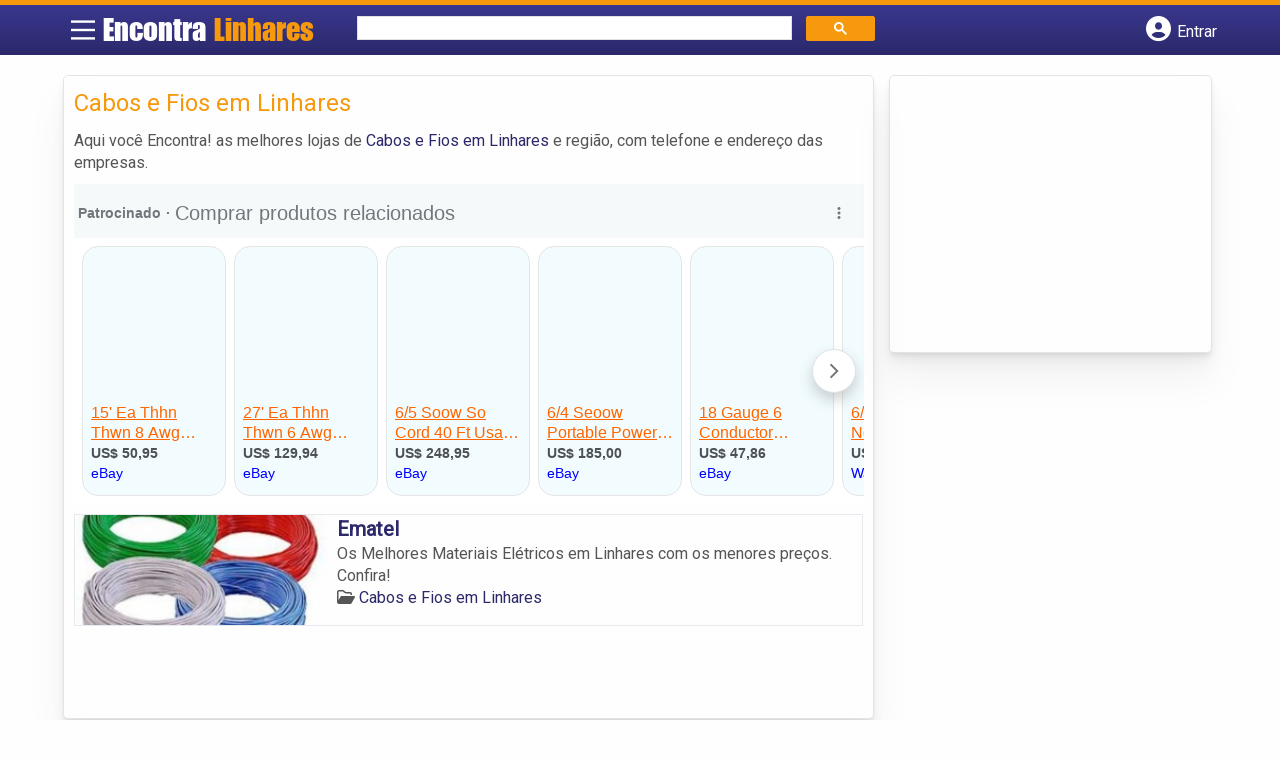

--- FILE ---
content_type: text/html; charset=UTF-8
request_url: https://syndicatedsearch.goog/afs/ads?sjk=ecDMYvSXTc%2B4X48Gtuzp5w%3D%3D&channel=3440082961&client=pub-5823210502176162&q=Cabos%20e%20Fios%20em%20Linhares&r=m&hl=pt&type=0&oe=UTF-8&ie=UTF-8&fexp=21404%2C17301437%2C17301438%2C17301442%2C17301266%2C72717107&format=n1%7Cn3&ad=n4&nocache=5071768754422235&num=0&output=uds_ads_only&v=3&preload=true&bsl=8&pac=0&u_his=2&u_tz=0&dt=1768754422258&u_w=1280&u_h=720&biw=1280&bih=720&psw=1280&psh=260&frm=0&uio=--&cont=miolo-topo-ads%7Cmiolo-rodape-ads&drt=0&jsid=csa&jsv=855242569&rurl=https%3A%2F%2Fwww.encontralinhares.com.br%2Fcategorias%2Fcabos-e-fios%2F
body_size: 15822
content:
<!doctype html><html lang="pt-BR"> <head> <style id="ssr-boilerplate">body{-webkit-text-size-adjust:100%; font-family:arial,sans-serif; margin:0;}.div{-webkit-box-flex:0 0; -webkit-flex-shrink:0; flex-shrink:0;max-width:100%;}.span:last-child, .div:last-child{-webkit-box-flex:1 0; -webkit-flex-shrink:1; flex-shrink:1;}.a{text-decoration:none; text-transform:none; color:inherit; display:inline-block;}.span{-webkit-box-flex:0 0; -webkit-flex-shrink:0; flex-shrink:0;display:inline-block; overflow:hidden; text-transform:none;}.img{border:none; max-width:100%; max-height:100%;}.i_{display:-ms-flexbox; display:-webkit-box; display:-webkit-flex; display:flex;-ms-flex-align:start; -webkit-box-align:start; -webkit-align-items:flex-start; align-items:flex-start;box-sizing:border-box; overflow:hidden;}.v_{-webkit-box-flex:1 0; -webkit-flex-shrink:1; flex-shrink:1;}.j_>span:last-child, .j_>div:last-child, .w_, .w_:last-child{-webkit-box-flex:0 0; -webkit-flex-shrink:0; flex-shrink:0;}.l_{-ms-overflow-style:none; scrollbar-width:none;}.l_::-webkit-scrollbar{display:none;}.s_{position:relative; display:inline-block;}.u_{position:absolute; top:0; left:0; height:100%; background-repeat:no-repeat; background-size:auto 100%;}.t_{display:block;}.r_{display:-ms-flexbox; display:-webkit-box; display:-webkit-flex; display:flex;-ms-flex-align:center; -webkit-box-align:center; -webkit-align-items:center; align-items:center;-ms-flex-pack:center; -webkit-box-pack:center; -webkit-justify-content:center; justify-content:center;}.q_{box-sizing:border-box; max-width:100%; max-height:100%; overflow:hidden;display:-ms-flexbox; display:-webkit-box; display:-webkit-flex; display:flex;-ms-flex-align:center; -webkit-box-align:center; -webkit-align-items:center; align-items:center;-ms-flex-pack:center; -webkit-box-pack:center; -webkit-justify-content:center; justify-content:center;}.n_{text-overflow:ellipsis; white-space:nowrap;}.p_{-ms-flex-negative:1; max-width: 100%;}.m_{overflow:hidden;}.o_{white-space:nowrap;}.x_{cursor:pointer;}.y_{display:none; position:absolute; z-index:1;}.k_>div:not(.y_) {display:-webkit-inline-box; display:-moz-inline-box; display:-ms-inline-flexbox; display:-webkit-inline-flex; display:inline-flex; vertical-align:middle;}.k_.topAlign>div{vertical-align:top;}.k_.centerAlign>div{vertical-align:middle;}.k_.bottomAlign>div{vertical-align:bottom;}.k_>span, .k_>a, .k_>img, .k_{display:inline; vertical-align:middle;}.si101:nth-of-type(5n+1) > .si141{border-left: #1f8a70 7px solid;}.rssAttrContainer ~ .si101:nth-of-type(5n+2) > .si141{border-left: #1f8a70 7px solid;}.si101:nth-of-type(5n+3) > .si141{border-left: #bedb39 7px solid;}.rssAttrContainer ~ .si101:nth-of-type(5n+4) > .si141{border-left: #bedb39 7px solid;}.si101:nth-of-type(5n+5) > .si141{border-left: #ffe11a 7px solid;}.rssAttrContainer ~ .si101:nth-of-type(5n+6) > .si141{border-left: #ffe11a 7px solid;}.si101:nth-of-type(5n+2) > .si141{border-left: #fd7400 7px solid;}.rssAttrContainer ~ .si101:nth-of-type(5n+3) > .si141{border-left: #fd7400 7px solid;}.si101:nth-of-type(5n+4) > .si141{border-left: #004358 7px solid;}.rssAttrContainer ~ .si101:nth-of-type(5n+5) > .si141{border-left: #004358 7px solid;}.z_{cursor:pointer;}.si130{display:inline; text-transform:inherit;}.flexAlignStart{-ms-flex-align:start; -webkit-box-align:start; -webkit-align-items:flex-start; align-items:flex-start;}.flexAlignBottom{-ms-flex-align:end; -webkit-box-align:end; -webkit-align-items:flex-end; align-items:flex-end;}.flexAlignCenter{-ms-flex-align:center; -webkit-box-align:center; -webkit-align-items:center; align-items:center;}.flexAlignStretch{-ms-flex-align:stretch; -webkit-box-align:stretch; -webkit-align-items:stretch; align-items:stretch;}.flexJustifyStart{-ms-flex-pack:start; -webkit-box-pack:start; -webkit-justify-content:flex-start; justify-content:flex-start;}.flexJustifyCenter{-ms-flex-pack:center; -webkit-box-pack:center; -webkit-justify-content:center; justify-content:center;}.flexJustifyEnd{-ms-flex-pack:end; -webkit-box-pack:end; -webkit-justify-content:flex-end; justify-content:flex-end;}</style>   <meta content="NOINDEX, NOFOLLOW" name="ROBOTS"> <meta content="telephone=no" name="format-detection"> <meta content="origin" name="referrer"> <title>Anúncios Google</title>   </head> <body>  <div id="adBlock">    </div> <div id="ssrab" style="display:none;"><style id="ssrs-master-a">.si101{font-weight:400;background-color:#f2fcff;border-radius:16px;border:1px solid #E5E5E5;font-family:arial,arial,sans-serif;font-size:14px;line-height:20px;min-height:248px;min-width:144px;margin-left:8px;margin-top:8px;color:#222222;width:144px;}.si47{width:100%; -ms-flex-negative:1;-webkit-box-flex:1 0; -webkit-flex-shrink:1; flex-shrink:1;}.si35{padding-bottom:12px;padding-left:8px;padding-right:8px;padding-top:12px;width:100%; -ms-flex-negative:1;-webkit-box-flex:1 0; -webkit-flex-shrink:1; flex-shrink:1;}.si36{padding-bottom:20px;}.si39{font-size:14px;color:#70757A;}.si41{padding-bottom:12px;padding-right:16px;bottom:0px;position:absolute;width:100%; -ms-flex-negative:1;-webkit-box-flex:1 0; -webkit-flex-shrink:1; flex-shrink:1;}.si46{width:100%; -ms-flex-negative:1;-webkit-box-flex:1 0; -webkit-flex-shrink:1; flex-shrink:1;}.si25{font-weight:700;border-radius:3px;border:1px solid #0000ff;font-size:12px;line-height:20px;margin-left:8px;color:#0000ff;}.si52{font-size:14px;color:#70757A;}.si53{font-weight:400;font-size:14px;color:#70757A;}.si59{color:#70757A;}.si60{font-size:14px;line-height:20px;color:#0000ff;}.si61{font-weight:700;font-size:14px;line-height:20px;color:#4D5156;}.si65{font-size:16px;line-height:20px;min-width:110px;color:#ff6600;text-decoration:underline;width:100%; -ms-flex-negative:1;-webkit-box-flex:1 0; -webkit-flex-shrink:1; flex-shrink:1;}.si66{height:144px;min-height:70px;min-width:70px;width:144px;}.si149{margin-left:-3px;padding-left:0px;width:21px;}.si24{color:#0000ff;}.eri{height:20px;width:37px;}.si131{}.si135{background-color:#ffffff;padding-bottom:8px;padding-right:52px;width:100%; -ms-flex-negative:1;-webkit-box-flex:1 0; -webkit-flex-shrink:1; flex-shrink:1;}.si147{}.blockLevelAttributionContainer{font-weight:700;background-color:#f6f9fa;font-family:Arial,arial,sans-serif;font-size:14px;padding-bottom:12px;padding-left:4px;padding-right:16px;padding-top:16px;color:#71777c;width:100%; -ms-flex-negative:1;-webkit-box-flex:1 0; -webkit-flex-shrink:1; flex-shrink:1;}.adBlockContainer{width:100%; -ms-flex-negative:1;-webkit-box-flex:1 0; -webkit-flex-shrink:1; flex-shrink:1;}.lsb{background-color:rgba(255,255,255,1);border-radius:100px;border:1px solid #DFE1E5;height:44px;opacity:1;padding-bottom:10px;padding-left:10px;padding-right:10px;padding-top:10px;left:8px;position:absolute;-webkit-box-shadow:0px 7px 14px rgba(60,64,67,0.24); -moz-box-shadow:0px 7px 14px rgba(60,64,67,0.24); -ms-box-shadow:0px 7px 14px rgba(60,64,67,0.24); box-shadow:0px 7px 14px rgba(60,64,67,0.24);width:44px;}.lsb:hover{opacity:0.8999999761581421;}.rsb{background-color:rgba(255,255,255,1);border-radius:100px;border:1px solid #DFE1E5;height:44px;opacity:1;padding-bottom:10px;padding-left:10px;padding-right:10px;padding-top:10px;right:8px;position:absolute;-webkit-box-shadow:0px 7px 14px rgba(60,64,67,0.24); -moz-box-shadow:0px 7px 14px rgba(60,64,67,0.24); -ms-box-shadow:0px 7px 14px rgba(60,64,67,0.24); box-shadow:0px 7px 14px rgba(60,64,67,0.24);width:44px;}.rsb:hover{opacity:0.8999999761581421;}.adContainer{height:26px;width:100%; -ms-flex-negative:1;-webkit-box-flex:1 0; -webkit-flex-shrink:1; flex-shrink:1;}.adBadge{line-height:16px;}.adBadgeSeparator{padding-left:5px;padding-right:5px;}.headline{font-weight:400;font-family:"Arial Medium",arial,sans-serif;font-size:20px;line-height:26px;}.y_{font-weight:400;background-color:#ffffff;border:1px solid #dddddd;font-family:sans-serif,arial,sans-serif;font-size:12px;line-height:12px;padding-bottom:5px;padding-left:5px;padding-right:5px;padding-top:5px;color:#666666;}.wtaIconContainer{font-weight:400;height:26px;padding-left:12px;width:30px;}</style><div id="ssrad-master-a" data-csa-needs-processing="1" data-num-ads="8" class="parent_container"><div class="i_ div plasTemplateContainer" style="-ms-flex-direction:column; -webkit-box-orient:vertical; -webkit-flex-direction:column; flex-direction:column;"><div class="i_ div blockLevelAttributionContainer" style="-ms-flex-direction:row; -webkit-box-orient:horizontal; -webkit-flex-direction:row; flex-direction:row;-ms-flex-pack:start; -webkit-box-pack:start; -webkit-justify-content:flex-start; justify-content:flex-start;-ms-flex-align:stretch; -webkit-box-align:stretch; -webkit-align-items:stretch; align-items:stretch;"><div class="i_ div adContainer" style="-ms-flex-direction:row; -webkit-box-orient:horizontal; -webkit-flex-direction:row; flex-direction:row;-ms-flex-pack:start; -webkit-box-pack:start; -webkit-justify-content:flex-start; justify-content:flex-start;-ms-flex-align:center; -webkit-box-align:center; -webkit-align-items:center; align-items:center;"><span class="p_ adBadge span">Patrocinado</span><span class="p_ adBadgeSeparator span">·</span><span data-lines="1" data-truncate="0" class="m_ n_ headline span">Comprar produtos relacionados</span></div><div class="i_ div wtaIconContainer w_" style="-ms-flex-direction:row; -webkit-box-orient:horizontal; -webkit-flex-direction:row; flex-direction:row;-ms-flex-pack:start; -webkit-box-pack:start; -webkit-justify-content:flex-start; justify-content:flex-start;-ms-flex-align:center; -webkit-box-align:center; -webkit-align-items:center; align-items:center;"><a href="https://adssettings.google.com/whythisad?source=afs_3p&amp;reasons=[base64]&amp;hl=pt-BR&amp;opi=122715837" data-notrack="true" data-set-target="1" target="_top" class="a q_ si147 w_"><img src="https://afs.googleusercontent.com/svg/more_vert.svg?c=%2371777c" alt="" class="img" data-pingback-type="wtac"></a></div></div><div class="i_ div adBlockContainer" style="-ms-flex-direction:row; -webkit-box-orient:horizontal; -webkit-flex-direction:row; flex-direction:row;-ms-flex-pack:start; -webkit-box-pack:start; -webkit-justify-content:flex-start; justify-content:flex-start;-ms-flex-align:center; -webkit-box-align:center; -webkit-align-items:center; align-items:center;"><div class="i_ div si135 j_ l_" style="-ms-flex-direction:row; -webkit-box-orient:horizontal; -webkit-flex-direction:row; flex-direction:row;-ms-flex-pack:start; -webkit-box-pack:start; -webkit-justify-content:flex-start; justify-content:flex-start;-ms-flex-align:stretch; -webkit-box-align:stretch; -webkit-align-items:stretch; align-items:stretch;overflow-x:auto; -webkit-overflow-scrolling: touch; scroll-behavior: smooth;" data-ad-container="1"><div id="e1" class="i_ div clicktrackedAd_js si101" style="-ms-flex-direction:column; -webkit-box-orient:vertical; -webkit-flex-direction:column; flex-direction:column;-ms-flex-pack:start; -webkit-box-pack:start; -webkit-justify-content:flex-start; justify-content:flex-start;-ms-flex-align:stretch; -webkit-box-align:stretch; -webkit-align-items:stretch; align-items:stretch;position:relative;"><div class="i_ div si32" style="-ms-flex-direction:column; -webkit-box-orient:vertical; -webkit-flex-direction:column; flex-direction:column;-ms-flex-pack:start; -webkit-box-pack:start; -webkit-justify-content:flex-start; justify-content:flex-start;-ms-flex-align:stretch; -webkit-box-align:stretch; -webkit-align-items:stretch; align-items:stretch;"><div class="i_ div si33" style="-ms-flex-direction:row; -webkit-box-orient:horizontal; -webkit-flex-direction:row; flex-direction:row;-ms-flex-pack:start; -webkit-box-pack:start; -webkit-justify-content:flex-start; justify-content:flex-start;-ms-flex-align:stretch; -webkit-box-align:stretch; -webkit-align-items:stretch; align-items:stretch;"><div class="i_ div si47" style="-ms-flex-direction:row; -webkit-box-orient:horizontal; -webkit-flex-direction:row; flex-direction:row;-ms-flex-pack:center; -webkit-box-pack:center; -webkit-justify-content:center; justify-content:center;-ms-flex-align:center; -webkit-box-align:center; -webkit-align-items:center; align-items:center;"><a href="https://syndicatedsearch.goog/aclk?sa=L&amp;ai=DChsSEwjM1NvYw5WSAxXISUcBHfuhK1cYACICCAEQDBoCcXU&amp;co=1&amp;ase=2&amp;gclid=EAIaIQobChMIzNTb2MOVkgMVyElHAR37oStXEAQYASABEgJQqvD_BwE&amp;cid=[base64]&amp;cce=2&amp;category=acrcp_v1_32&amp;sig=AOD64_2eEF9cnUi9ZJgNCMvsm56MLG9tfw&amp;ctype=5&amp;q&amp;nis=4&amp;adurl=https://www.ebay.com/itm/295272192267?chn%3Dps%26_trkparms%3Dispr%253D1%26amdata%3Denc%253A1yO0VwcGdTgqewnLEG3l5WQ35%26norover%3D1%26mkevt%3D1%26mkrid%3D711-117182-37290-0%26mkcid%3D2%26mkscid%3D101%26itemid%3D295272192267%26targetid%3D2451667593817%26device%3Dc%26mktype%3Dpla%26googleloc%3D1023640%26poi%3D%26campaignid%3D21222258394%26mkgroupid%3D188586412957%26rlsatarget%3Dpla-2451667593817%26abcId%3D9408285%26merchantid%3D101685145%26gad_source%3D5%26gad_campaignid%3D21222258394" data-nb="9" attributionsrc="" data-set-target="1" target="_top" class="a q_ si66"><img src="https://encrypted-tbn3.gstatic.com/shopping?q=tbn:ANd9GcQnVhtkdilTd-RzqI1sEztNyWZfzZBBU096I1SKti_lJS3Oh2zh_E641EqhMETHAVK5THNtKHTkNhjApvsaPG7EmnZEatjqpjfQ6wBGZF-ehmtbkddW188&amp;usqp=CAs" alt="" class="img" aria-label="Imagem de 15&#39; Ea Thhn Thwn 8 Awg Gauge Black White Red Copper Wire + 10 Awg"></a></div></div><div class="i_ div si35" style="-ms-flex-direction:column; -webkit-box-orient:vertical; -webkit-flex-direction:column; flex-direction:column;-ms-flex-pack:start; -webkit-box-pack:start; -webkit-justify-content:flex-start; justify-content:flex-start;-ms-flex-align:stretch; -webkit-box-align:stretch; -webkit-align-items:stretch; align-items:stretch;"><div class="i_ div si48" style="-ms-flex-direction:row; -webkit-box-orient:horizontal; -webkit-flex-direction:row; flex-direction:row;"><a class="p_ si65 a" href="https://syndicatedsearch.goog/aclk?sa=L&amp;ai=DChsSEwjM1NvYw5WSAxXISUcBHfuhK1cYACICCAEQDBoCcXU&amp;co=1&amp;ase=2&amp;gclid=EAIaIQobChMIzNTb2MOVkgMVyElHAR37oStXEAQYASABEgJQqvD_BwE&amp;cid=[base64]&amp;cce=2&amp;category=acrcp_v1_32&amp;sig=AOD64_2eEF9cnUi9ZJgNCMvsm56MLG9tfw&amp;ctype=5&amp;q&amp;nis=4&amp;adurl=https://www.ebay.com/itm/295272192267?chn%3Dps%26_trkparms%3Dispr%253D1%26amdata%3Denc%253A1yO0VwcGdTgqewnLEG3l5WQ35%26norover%3D1%26mkevt%3D1%26mkrid%3D711-117182-37290-0%26mkcid%3D2%26mkscid%3D101%26itemid%3D295272192267%26targetid%3D2451667593817%26device%3Dc%26mktype%3Dpla%26googleloc%3D1023640%26poi%3D%26campaignid%3D21222258394%26mkgroupid%3D188586412957%26rlsatarget%3Dpla-2451667593817%26abcId%3D9408285%26merchantid%3D101685145%26gad_source%3D5%26gad_campaignid%3D21222258394" data-nb="0" attributionsrc="" data-set-target="1" target="_top"><span data-lines="2" data-truncate="0" class="span" style="display: -webkit-box; -webkit-box-orient: vertical; overflow: hidden; -webkit-line-clamp: 2; ">15&#39; Ea Thhn Thwn 8 Awg Gauge Black White Red Copper Wire + 10 Awg</span></a></div><div class="i_ div si36" style="-ms-flex-direction:column; -webkit-box-orient:vertical; -webkit-flex-direction:column; flex-direction:column;-ms-flex-pack:start; -webkit-box-pack:start; -webkit-justify-content:flex-start; justify-content:flex-start;-ms-flex-align:stretch; -webkit-box-align:stretch; -webkit-align-items:stretch; align-items:stretch;"><div class="i_ div si61" style="-ms-flex-direction:column; -webkit-box-orient:vertical; -webkit-flex-direction:column; flex-direction:column;"><div class="i_ div si136" style="-ms-flex-direction:row; -webkit-box-orient:horizontal; -webkit-flex-direction:row; flex-direction:row;"><span class="p_  span">US$ 50,95</span></div></div><div class="i_ div si41" style="-ms-flex-direction:row; -webkit-box-orient:horizontal; -webkit-flex-direction:row; flex-direction:row;-ms-flex-pack:start; -webkit-box-pack:start; -webkit-justify-content:flex-start; justify-content:flex-start;-ms-flex-align:stretch; -webkit-box-align:stretch; -webkit-align-items:stretch; align-items:stretch;"><div class="i_ div si46" style="-ms-flex-direction:row; -webkit-box-orient:horizontal; -webkit-flex-direction:row; flex-direction:row;-ms-flex-pack:start; -webkit-box-pack:start; -webkit-justify-content:flex-start; justify-content:flex-start;-ms-flex-align:center; -webkit-box-align:center; -webkit-align-items:center; align-items:center;"><a class="m_ n_ si60 a" data-lines="1" data-truncate="0" href="https://syndicatedsearch.goog/aclk?sa=L&amp;ai=DChsSEwjM1NvYw5WSAxXISUcBHfuhK1cYACICCAEQDBoCcXU&amp;co=1&amp;ase=2&amp;gclid=EAIaIQobChMIzNTb2MOVkgMVyElHAR37oStXEAQYASABEgJQqvD_BwE&amp;cid=[base64]&amp;cce=2&amp;category=acrcp_v1_32&amp;sig=AOD64_2eEF9cnUi9ZJgNCMvsm56MLG9tfw&amp;ctype=5&amp;q&amp;nis=4&amp;adurl=https://www.ebay.com/itm/295272192267?chn%3Dps%26_trkparms%3Dispr%253D1%26amdata%3Denc%253A1yO0VwcGdTgqewnLEG3l5WQ35%26norover%3D1%26mkevt%3D1%26mkrid%3D711-117182-37290-0%26mkcid%3D2%26mkscid%3D101%26itemid%3D295272192267%26targetid%3D2451667593817%26device%3Dc%26mktype%3Dpla%26googleloc%3D1023640%26poi%3D%26campaignid%3D21222258394%26mkgroupid%3D188586412957%26rlsatarget%3Dpla-2451667593817%26abcId%3D9408285%26merchantid%3D101685145%26gad_source%3D5%26gad_campaignid%3D21222258394" data-nb="1" attributionsrc="" data-set-target="1" target="_top">eBay</a></div></div></div></div></div></div><div id="e2" class="i_ div clicktrackedAd_js si101" style="-ms-flex-direction:column; -webkit-box-orient:vertical; -webkit-flex-direction:column; flex-direction:column;-ms-flex-pack:start; -webkit-box-pack:start; -webkit-justify-content:flex-start; justify-content:flex-start;-ms-flex-align:stretch; -webkit-box-align:stretch; -webkit-align-items:stretch; align-items:stretch;position:relative;"><div class="i_ div si32" style="-ms-flex-direction:column; -webkit-box-orient:vertical; -webkit-flex-direction:column; flex-direction:column;-ms-flex-pack:start; -webkit-box-pack:start; -webkit-justify-content:flex-start; justify-content:flex-start;-ms-flex-align:stretch; -webkit-box-align:stretch; -webkit-align-items:stretch; align-items:stretch;"><div class="i_ div si33" style="-ms-flex-direction:row; -webkit-box-orient:horizontal; -webkit-flex-direction:row; flex-direction:row;-ms-flex-pack:start; -webkit-box-pack:start; -webkit-justify-content:flex-start; justify-content:flex-start;-ms-flex-align:stretch; -webkit-box-align:stretch; -webkit-align-items:stretch; align-items:stretch;"><div class="i_ div si47" style="-ms-flex-direction:row; -webkit-box-orient:horizontal; -webkit-flex-direction:row; flex-direction:row;-ms-flex-pack:center; -webkit-box-pack:center; -webkit-justify-content:center; justify-content:center;-ms-flex-align:center; -webkit-box-align:center; -webkit-align-items:center; align-items:center;"><a href="https://syndicatedsearch.goog/aclk?sa=L&amp;ai=DChsSEwjM1NvYw5WSAxXISUcBHfuhK1cYACICCAEQCxoCcXU&amp;co=1&amp;ase=2&amp;gclid=EAIaIQobChMIzNTb2MOVkgMVyElHAR37oStXEAQYAiABEgKzcfD_BwE&amp;cid=[base64]&amp;cce=2&amp;category=acrcp_v1_32&amp;sig=AOD64_2pOq99_Qell2nqOYS2p_3MNOQDgg&amp;ctype=5&amp;q&amp;nis=4&amp;adurl=https://www.ebay.com/itm/303081295460?chn%3Dps%26_trkparms%3Dispr%253D1%26amdata%3Denc%253A153GAvxuJQcGnNbHB4m5Skg19%26norover%3D1%26mkevt%3D1%26mkrid%3D711-117182-37290-0%26mkcid%3D2%26mkscid%3D101%26itemid%3D303081295460%26targetid%3D2451667593817%26device%3Dc%26mktype%3Dpla%26googleloc%3D1023640%26poi%3D%26campaignid%3D21222258394%26mkgroupid%3D188586412957%26rlsatarget%3Dpla-2451667593817%26abcId%3D9408285%26merchantid%3D101685145%26gad_source%3D5%26gad_campaignid%3D21222258394" data-nb="9" attributionsrc="" data-set-target="1" target="_top" class="a q_ si66"><img src="https://encrypted-tbn1.gstatic.com/shopping?q=tbn:ANd9GcSWW6pUc25a1amM4haDwsZTzVI-P3rS_GxZtqF2-i2IBqbRFJk8_gB2Viz-naICC7jtyIvV4z_ZkL2Cyz0m-t92A1sXyaSpmVzzEErU-g&amp;usqp=CAs" alt="" class="img" aria-label="Imagem de 27&#39; Ea Thhn Thwn 6 Awg Gauge Black White Red Copper Wire + 27&#39; 10 Awg"></a></div></div><div class="i_ div si35" style="-ms-flex-direction:column; -webkit-box-orient:vertical; -webkit-flex-direction:column; flex-direction:column;-ms-flex-pack:start; -webkit-box-pack:start; -webkit-justify-content:flex-start; justify-content:flex-start;-ms-flex-align:stretch; -webkit-box-align:stretch; -webkit-align-items:stretch; align-items:stretch;"><div class="i_ div si48" style="-ms-flex-direction:row; -webkit-box-orient:horizontal; -webkit-flex-direction:row; flex-direction:row;"><a class="p_ si65 a" href="https://syndicatedsearch.goog/aclk?sa=L&amp;ai=DChsSEwjM1NvYw5WSAxXISUcBHfuhK1cYACICCAEQCxoCcXU&amp;co=1&amp;ase=2&amp;gclid=EAIaIQobChMIzNTb2MOVkgMVyElHAR37oStXEAQYAiABEgKzcfD_BwE&amp;cid=[base64]&amp;cce=2&amp;category=acrcp_v1_32&amp;sig=AOD64_2pOq99_Qell2nqOYS2p_3MNOQDgg&amp;ctype=5&amp;q&amp;nis=4&amp;adurl=https://www.ebay.com/itm/303081295460?chn%3Dps%26_trkparms%3Dispr%253D1%26amdata%3Denc%253A153GAvxuJQcGnNbHB4m5Skg19%26norover%3D1%26mkevt%3D1%26mkrid%3D711-117182-37290-0%26mkcid%3D2%26mkscid%3D101%26itemid%3D303081295460%26targetid%3D2451667593817%26device%3Dc%26mktype%3Dpla%26googleloc%3D1023640%26poi%3D%26campaignid%3D21222258394%26mkgroupid%3D188586412957%26rlsatarget%3Dpla-2451667593817%26abcId%3D9408285%26merchantid%3D101685145%26gad_source%3D5%26gad_campaignid%3D21222258394" data-nb="0" attributionsrc="" data-set-target="1" target="_top"><span data-lines="2" data-truncate="0" class="span" style="display: -webkit-box; -webkit-box-orient: vertical; overflow: hidden; -webkit-line-clamp: 2; ">27&#39; Ea Thhn Thwn 6 Awg Gauge Black White Red Copper Wire + 27&#39; 10 Awg</span></a></div><div class="i_ div si36" style="-ms-flex-direction:column; -webkit-box-orient:vertical; -webkit-flex-direction:column; flex-direction:column;-ms-flex-pack:start; -webkit-box-pack:start; -webkit-justify-content:flex-start; justify-content:flex-start;-ms-flex-align:stretch; -webkit-box-align:stretch; -webkit-align-items:stretch; align-items:stretch;"><div class="i_ div si61" style="-ms-flex-direction:column; -webkit-box-orient:vertical; -webkit-flex-direction:column; flex-direction:column;"><div class="i_ div si136" style="-ms-flex-direction:row; -webkit-box-orient:horizontal; -webkit-flex-direction:row; flex-direction:row;"><span class="p_  span">US$ 129,94</span></div></div><div class="i_ div si41" style="-ms-flex-direction:row; -webkit-box-orient:horizontal; -webkit-flex-direction:row; flex-direction:row;-ms-flex-pack:start; -webkit-box-pack:start; -webkit-justify-content:flex-start; justify-content:flex-start;-ms-flex-align:stretch; -webkit-box-align:stretch; -webkit-align-items:stretch; align-items:stretch;"><div class="i_ div si46" style="-ms-flex-direction:row; -webkit-box-orient:horizontal; -webkit-flex-direction:row; flex-direction:row;-ms-flex-pack:start; -webkit-box-pack:start; -webkit-justify-content:flex-start; justify-content:flex-start;-ms-flex-align:center; -webkit-box-align:center; -webkit-align-items:center; align-items:center;"><a class="m_ n_ si60 a" data-lines="1" data-truncate="0" href="https://syndicatedsearch.goog/aclk?sa=L&amp;ai=DChsSEwjM1NvYw5WSAxXISUcBHfuhK1cYACICCAEQCxoCcXU&amp;co=1&amp;ase=2&amp;gclid=EAIaIQobChMIzNTb2MOVkgMVyElHAR37oStXEAQYAiABEgKzcfD_BwE&amp;cid=[base64]&amp;cce=2&amp;category=acrcp_v1_32&amp;sig=AOD64_2pOq99_Qell2nqOYS2p_3MNOQDgg&amp;ctype=5&amp;q&amp;nis=4&amp;adurl=https://www.ebay.com/itm/303081295460?chn%3Dps%26_trkparms%3Dispr%253D1%26amdata%3Denc%253A153GAvxuJQcGnNbHB4m5Skg19%26norover%3D1%26mkevt%3D1%26mkrid%3D711-117182-37290-0%26mkcid%3D2%26mkscid%3D101%26itemid%3D303081295460%26targetid%3D2451667593817%26device%3Dc%26mktype%3Dpla%26googleloc%3D1023640%26poi%3D%26campaignid%3D21222258394%26mkgroupid%3D188586412957%26rlsatarget%3Dpla-2451667593817%26abcId%3D9408285%26merchantid%3D101685145%26gad_source%3D5%26gad_campaignid%3D21222258394" data-nb="1" attributionsrc="" data-set-target="1" target="_top">eBay</a></div></div></div></div></div></div><div id="e8" class="i_ div clicktrackedAd_js si101" style="-ms-flex-direction:column; -webkit-box-orient:vertical; -webkit-flex-direction:column; flex-direction:column;-ms-flex-pack:start; -webkit-box-pack:start; -webkit-justify-content:flex-start; justify-content:flex-start;-ms-flex-align:stretch; -webkit-box-align:stretch; -webkit-align-items:stretch; align-items:stretch;position:relative;"><div class="i_ div si32" style="-ms-flex-direction:column; -webkit-box-orient:vertical; -webkit-flex-direction:column; flex-direction:column;-ms-flex-pack:start; -webkit-box-pack:start; -webkit-justify-content:flex-start; justify-content:flex-start;-ms-flex-align:stretch; -webkit-box-align:stretch; -webkit-align-items:stretch; align-items:stretch;"><div class="i_ div si33" style="-ms-flex-direction:row; -webkit-box-orient:horizontal; -webkit-flex-direction:row; flex-direction:row;-ms-flex-pack:start; -webkit-box-pack:start; -webkit-justify-content:flex-start; justify-content:flex-start;-ms-flex-align:stretch; -webkit-box-align:stretch; -webkit-align-items:stretch; align-items:stretch;"><div class="i_ div si47" style="-ms-flex-direction:row; -webkit-box-orient:horizontal; -webkit-flex-direction:row; flex-direction:row;-ms-flex-pack:center; -webkit-box-pack:center; -webkit-justify-content:center; justify-content:center;-ms-flex-align:center; -webkit-box-align:center; -webkit-align-items:center; align-items:center;"><a href="https://syndicatedsearch.goog/aclk?sa=L&amp;ai=DChsSEwjM1NvYw5WSAxXISUcBHfuhK1cYACICCAEQDRoCcXU&amp;co=1&amp;ase=2&amp;gclid=EAIaIQobChMIzNTb2MOVkgMVyElHAR37oStXEAQYAyABEgK5aPD_BwE&amp;cid=[base64]&amp;cce=2&amp;category=acrcp_v1_32&amp;sig=AOD64_3m9fMg2LMHS_USl76rSc3gDSBgSw&amp;ctype=5&amp;q&amp;nis=4&amp;adurl=https://www.ebay.com/itm/292398454574?chn%3Dps%26_trkparms%3Dispr%253D1%26amdata%3Denc%253A1JYY4yOxNQOOzR9PwDMgsfg14%26norover%3D1%26mkevt%3D1%26mkrid%3D711-117182-37290-0%26mkcid%3D2%26mkscid%3D101%26itemid%3D292398454574%26targetid%3D2451667593817%26device%3Dc%26mktype%3Dpla%26googleloc%3D1023640%26poi%3D%26campaignid%3D21222258394%26mkgroupid%3D188586412957%26rlsatarget%3Dpla-2451667593817%26abcId%3D9408285%26merchantid%3D101685145%26gad_source%3D5%26gad_campaignid%3D21222258394" data-nb="9" attributionsrc="" data-set-target="1" target="_top" class="a q_ si66"><img src="https://encrypted-tbn3.gstatic.com/shopping?q=tbn:ANd9GcTtMC5U5LiR9Oqzsyn246yhWx2m_hAcEStb4DdrIoEWNNXH6zoVMYzHlDhXTVEx3AKvcaIZHwEEuzSWanJjXRRbpw_MKM5KUDGaFw-j0FcTY4x13fO6Hmnu&amp;usqp=CAs" alt="" class="img" aria-label="Imagem de 6/5 Soow So Cord 40 Ft Usa Portable Outdoor Indoor 600 V Flexible Wire"></a></div></div><div class="i_ div si35" style="-ms-flex-direction:column; -webkit-box-orient:vertical; -webkit-flex-direction:column; flex-direction:column;-ms-flex-pack:start; -webkit-box-pack:start; -webkit-justify-content:flex-start; justify-content:flex-start;-ms-flex-align:stretch; -webkit-box-align:stretch; -webkit-align-items:stretch; align-items:stretch;"><div class="i_ div si48" style="-ms-flex-direction:row; -webkit-box-orient:horizontal; -webkit-flex-direction:row; flex-direction:row;"><a class="p_ si65 a" href="https://syndicatedsearch.goog/aclk?sa=L&amp;ai=DChsSEwjM1NvYw5WSAxXISUcBHfuhK1cYACICCAEQDRoCcXU&amp;co=1&amp;ase=2&amp;gclid=EAIaIQobChMIzNTb2MOVkgMVyElHAR37oStXEAQYAyABEgK5aPD_BwE&amp;cid=[base64]&amp;cce=2&amp;category=acrcp_v1_32&amp;sig=AOD64_3m9fMg2LMHS_USl76rSc3gDSBgSw&amp;ctype=5&amp;q&amp;nis=4&amp;adurl=https://www.ebay.com/itm/292398454574?chn%3Dps%26_trkparms%3Dispr%253D1%26amdata%3Denc%253A1JYY4yOxNQOOzR9PwDMgsfg14%26norover%3D1%26mkevt%3D1%26mkrid%3D711-117182-37290-0%26mkcid%3D2%26mkscid%3D101%26itemid%3D292398454574%26targetid%3D2451667593817%26device%3Dc%26mktype%3Dpla%26googleloc%3D1023640%26poi%3D%26campaignid%3D21222258394%26mkgroupid%3D188586412957%26rlsatarget%3Dpla-2451667593817%26abcId%3D9408285%26merchantid%3D101685145%26gad_source%3D5%26gad_campaignid%3D21222258394" data-nb="0" attributionsrc="" data-set-target="1" target="_top"><span data-lines="2" data-truncate="0" class="span" style="display: -webkit-box; -webkit-box-orient: vertical; overflow: hidden; -webkit-line-clamp: 2; ">6/5 Soow So Cord 40 Ft Usa Portable Outdoor Indoor 600 V Flexible Wire</span></a></div><div class="i_ div si36" style="-ms-flex-direction:column; -webkit-box-orient:vertical; -webkit-flex-direction:column; flex-direction:column;-ms-flex-pack:start; -webkit-box-pack:start; -webkit-justify-content:flex-start; justify-content:flex-start;-ms-flex-align:stretch; -webkit-box-align:stretch; -webkit-align-items:stretch; align-items:stretch;"><div class="i_ div si61" style="-ms-flex-direction:column; -webkit-box-orient:vertical; -webkit-flex-direction:column; flex-direction:column;"><div class="i_ div si136" style="-ms-flex-direction:row; -webkit-box-orient:horizontal; -webkit-flex-direction:row; flex-direction:row;"><span class="p_  span">US$ 248,95</span></div></div><div class="i_ div si41" style="-ms-flex-direction:row; -webkit-box-orient:horizontal; -webkit-flex-direction:row; flex-direction:row;-ms-flex-pack:start; -webkit-box-pack:start; -webkit-justify-content:flex-start; justify-content:flex-start;-ms-flex-align:stretch; -webkit-box-align:stretch; -webkit-align-items:stretch; align-items:stretch;"><div class="i_ div si46" style="-ms-flex-direction:row; -webkit-box-orient:horizontal; -webkit-flex-direction:row; flex-direction:row;-ms-flex-pack:start; -webkit-box-pack:start; -webkit-justify-content:flex-start; justify-content:flex-start;-ms-flex-align:center; -webkit-box-align:center; -webkit-align-items:center; align-items:center;"><a class="m_ n_ si60 a" data-lines="1" data-truncate="0" href="https://syndicatedsearch.goog/aclk?sa=L&amp;ai=DChsSEwjM1NvYw5WSAxXISUcBHfuhK1cYACICCAEQDRoCcXU&amp;co=1&amp;ase=2&amp;gclid=EAIaIQobChMIzNTb2MOVkgMVyElHAR37oStXEAQYAyABEgK5aPD_BwE&amp;cid=[base64]&amp;cce=2&amp;category=acrcp_v1_32&amp;sig=AOD64_3m9fMg2LMHS_USl76rSc3gDSBgSw&amp;ctype=5&amp;q&amp;nis=4&amp;adurl=https://www.ebay.com/itm/292398454574?chn%3Dps%26_trkparms%3Dispr%253D1%26amdata%3Denc%253A1JYY4yOxNQOOzR9PwDMgsfg14%26norover%3D1%26mkevt%3D1%26mkrid%3D711-117182-37290-0%26mkcid%3D2%26mkscid%3D101%26itemid%3D292398454574%26targetid%3D2451667593817%26device%3Dc%26mktype%3Dpla%26googleloc%3D1023640%26poi%3D%26campaignid%3D21222258394%26mkgroupid%3D188586412957%26rlsatarget%3Dpla-2451667593817%26abcId%3D9408285%26merchantid%3D101685145%26gad_source%3D5%26gad_campaignid%3D21222258394" data-nb="1" attributionsrc="" data-set-target="1" target="_top">eBay</a></div></div></div></div></div></div><div id="e7" class="i_ div clicktrackedAd_js si101" style="-ms-flex-direction:column; -webkit-box-orient:vertical; -webkit-flex-direction:column; flex-direction:column;-ms-flex-pack:start; -webkit-box-pack:start; -webkit-justify-content:flex-start; justify-content:flex-start;-ms-flex-align:stretch; -webkit-box-align:stretch; -webkit-align-items:stretch; align-items:stretch;position:relative;"><div class="i_ div si32" style="-ms-flex-direction:column; -webkit-box-orient:vertical; -webkit-flex-direction:column; flex-direction:column;-ms-flex-pack:start; -webkit-box-pack:start; -webkit-justify-content:flex-start; justify-content:flex-start;-ms-flex-align:stretch; -webkit-box-align:stretch; -webkit-align-items:stretch; align-items:stretch;"><div class="i_ div si33" style="-ms-flex-direction:row; -webkit-box-orient:horizontal; -webkit-flex-direction:row; flex-direction:row;-ms-flex-pack:start; -webkit-box-pack:start; -webkit-justify-content:flex-start; justify-content:flex-start;-ms-flex-align:stretch; -webkit-box-align:stretch; -webkit-align-items:stretch; align-items:stretch;"><div class="i_ div si47" style="-ms-flex-direction:row; -webkit-box-orient:horizontal; -webkit-flex-direction:row; flex-direction:row;-ms-flex-pack:center; -webkit-box-pack:center; -webkit-justify-content:center; justify-content:center;-ms-flex-align:center; -webkit-box-align:center; -webkit-align-items:center; align-items:center;"><a href="https://syndicatedsearch.goog/aclk?sa=L&amp;ai=DChsSEwjM1NvYw5WSAxXISUcBHfuhK1cYACICCAEQCBoCcXU&amp;co=1&amp;ase=2&amp;gclid=EAIaIQobChMIzNTb2MOVkgMVyElHAR37oStXEAQYBCABEgIosfD_BwE&amp;cid=[base64]&amp;cce=2&amp;category=acrcp_v1_32&amp;sig=AOD64_0YV93jf3wIP2Jsyb3JYWerXWs7eQ&amp;ctype=5&amp;q&amp;nis=4&amp;adurl=https://www.ebay.com/itm/176408371808?chn%3Dps%26var%3D475948014434%26_trkparms%3Dispr%253D1%26amdata%3Denc%253A1j9eZh5puQJyMiLwSr65wSA3%26norover%3D1%26mkevt%3D1%26mkrid%3D711-117182-37290-0%26mkcid%3D2%26mkscid%3D101%26itemid%3D475948014434_176408371808%26targetid%3D2451667593817%26device%3Dc%26mktype%3Dpla%26googleloc%3D1023640%26poi%3D%26campaignid%3D21222258394%26mkgroupid%3D188586412957%26rlsatarget%3Dpla-2451667593817%26abcId%3D9408285%26merchantid%3D6415104%26gad_source%3D5%26gad_campaignid%3D21222258394" data-nb="9" attributionsrc="" data-set-target="1" target="_top" class="a q_ si66"><img src="https://encrypted-tbn2.gstatic.com/shopping?q=tbn:ANd9GcT1ky0RGLY9kxPnHZk9z-e3nyjEKkMfvsyAS9D46wjDVbQRKUlefC0LsxalqHXF7sGLeIxm3M3IFgs9jZdnY7kiMLPV4wQTzGD8YbMHgA0_ZScCL9g2H25oZg&amp;usqp=CAs" alt="" class="img" aria-label="Imagem de 6/4 Seoow Portable Power Cable Black Jacket (45 Amp) 600v"></a></div></div><div class="i_ div si35" style="-ms-flex-direction:column; -webkit-box-orient:vertical; -webkit-flex-direction:column; flex-direction:column;-ms-flex-pack:start; -webkit-box-pack:start; -webkit-justify-content:flex-start; justify-content:flex-start;-ms-flex-align:stretch; -webkit-box-align:stretch; -webkit-align-items:stretch; align-items:stretch;"><div class="i_ div si48" style="-ms-flex-direction:row; -webkit-box-orient:horizontal; -webkit-flex-direction:row; flex-direction:row;"><a class="p_ si65 a" href="https://syndicatedsearch.goog/aclk?sa=L&amp;ai=DChsSEwjM1NvYw5WSAxXISUcBHfuhK1cYACICCAEQCBoCcXU&amp;co=1&amp;ase=2&amp;gclid=EAIaIQobChMIzNTb2MOVkgMVyElHAR37oStXEAQYBCABEgIosfD_BwE&amp;cid=[base64]&amp;cce=2&amp;category=acrcp_v1_32&amp;sig=AOD64_0YV93jf3wIP2Jsyb3JYWerXWs7eQ&amp;ctype=5&amp;q&amp;nis=4&amp;adurl=https://www.ebay.com/itm/176408371808?chn%3Dps%26var%3D475948014434%26_trkparms%3Dispr%253D1%26amdata%3Denc%253A1j9eZh5puQJyMiLwSr65wSA3%26norover%3D1%26mkevt%3D1%26mkrid%3D711-117182-37290-0%26mkcid%3D2%26mkscid%3D101%26itemid%3D475948014434_176408371808%26targetid%3D2451667593817%26device%3Dc%26mktype%3Dpla%26googleloc%3D1023640%26poi%3D%26campaignid%3D21222258394%26mkgroupid%3D188586412957%26rlsatarget%3Dpla-2451667593817%26abcId%3D9408285%26merchantid%3D6415104%26gad_source%3D5%26gad_campaignid%3D21222258394" data-nb="0" attributionsrc="" data-set-target="1" target="_top"><span data-lines="2" data-truncate="0" class="span" style="display: -webkit-box; -webkit-box-orient: vertical; overflow: hidden; -webkit-line-clamp: 2; ">6/4 Seoow Portable Power Cable Black Jacket (45 Amp) 600v</span></a></div><div class="i_ div si36" style="-ms-flex-direction:column; -webkit-box-orient:vertical; -webkit-flex-direction:column; flex-direction:column;-ms-flex-pack:start; -webkit-box-pack:start; -webkit-justify-content:flex-start; justify-content:flex-start;-ms-flex-align:stretch; -webkit-box-align:stretch; -webkit-align-items:stretch; align-items:stretch;"><div class="i_ div si61" style="-ms-flex-direction:column; -webkit-box-orient:vertical; -webkit-flex-direction:column; flex-direction:column;"><div class="i_ div si136" style="-ms-flex-direction:row; -webkit-box-orient:horizontal; -webkit-flex-direction:row; flex-direction:row;"><span class="p_  span">US$ 185,00</span></div></div><div class="i_ div si41" style="-ms-flex-direction:row; -webkit-box-orient:horizontal; -webkit-flex-direction:row; flex-direction:row;-ms-flex-pack:start; -webkit-box-pack:start; -webkit-justify-content:flex-start; justify-content:flex-start;-ms-flex-align:stretch; -webkit-box-align:stretch; -webkit-align-items:stretch; align-items:stretch;"><div class="i_ div si46" style="-ms-flex-direction:row; -webkit-box-orient:horizontal; -webkit-flex-direction:row; flex-direction:row;-ms-flex-pack:start; -webkit-box-pack:start; -webkit-justify-content:flex-start; justify-content:flex-start;-ms-flex-align:center; -webkit-box-align:center; -webkit-align-items:center; align-items:center;"><a class="m_ n_ si60 a" data-lines="1" data-truncate="0" href="https://syndicatedsearch.goog/aclk?sa=L&amp;ai=DChsSEwjM1NvYw5WSAxXISUcBHfuhK1cYACICCAEQCBoCcXU&amp;co=1&amp;ase=2&amp;gclid=EAIaIQobChMIzNTb2MOVkgMVyElHAR37oStXEAQYBCABEgIosfD_BwE&amp;cid=[base64]&amp;cce=2&amp;category=acrcp_v1_32&amp;sig=AOD64_0YV93jf3wIP2Jsyb3JYWerXWs7eQ&amp;ctype=5&amp;q&amp;nis=4&amp;adurl=https://www.ebay.com/itm/176408371808?chn%3Dps%26var%3D475948014434%26_trkparms%3Dispr%253D1%26amdata%3Denc%253A1j9eZh5puQJyMiLwSr65wSA3%26norover%3D1%26mkevt%3D1%26mkrid%3D711-117182-37290-0%26mkcid%3D2%26mkscid%3D101%26itemid%3D475948014434_176408371808%26targetid%3D2451667593817%26device%3Dc%26mktype%3Dpla%26googleloc%3D1023640%26poi%3D%26campaignid%3D21222258394%26mkgroupid%3D188586412957%26rlsatarget%3Dpla-2451667593817%26abcId%3D9408285%26merchantid%3D6415104%26gad_source%3D5%26gad_campaignid%3D21222258394" data-nb="1" attributionsrc="" data-set-target="1" target="_top">eBay</a></div></div></div></div></div></div><div id="e6" class="i_ div clicktrackedAd_js si101" style="-ms-flex-direction:column; -webkit-box-orient:vertical; -webkit-flex-direction:column; flex-direction:column;-ms-flex-pack:start; -webkit-box-pack:start; -webkit-justify-content:flex-start; justify-content:flex-start;-ms-flex-align:stretch; -webkit-box-align:stretch; -webkit-align-items:stretch; align-items:stretch;position:relative;"><div class="i_ div si32" style="-ms-flex-direction:column; -webkit-box-orient:vertical; -webkit-flex-direction:column; flex-direction:column;-ms-flex-pack:start; -webkit-box-pack:start; -webkit-justify-content:flex-start; justify-content:flex-start;-ms-flex-align:stretch; -webkit-box-align:stretch; -webkit-align-items:stretch; align-items:stretch;"><div class="i_ div si33" style="-ms-flex-direction:row; -webkit-box-orient:horizontal; -webkit-flex-direction:row; flex-direction:row;-ms-flex-pack:start; -webkit-box-pack:start; -webkit-justify-content:flex-start; justify-content:flex-start;-ms-flex-align:stretch; -webkit-box-align:stretch; -webkit-align-items:stretch; align-items:stretch;"><div class="i_ div si47" style="-ms-flex-direction:row; -webkit-box-orient:horizontal; -webkit-flex-direction:row; flex-direction:row;-ms-flex-pack:center; -webkit-box-pack:center; -webkit-justify-content:center; justify-content:center;-ms-flex-align:center; -webkit-box-align:center; -webkit-align-items:center; align-items:center;"><a href="https://syndicatedsearch.goog/aclk?sa=L&amp;ai=DChsSEwjM1NvYw5WSAxXISUcBHfuhK1cYACICCAEQDxoCcXU&amp;co=1&amp;ase=2&amp;gclid=EAIaIQobChMIzNTb2MOVkgMVyElHAR37oStXEAQYBSABEgJqwfD_BwE&amp;cid=[base64]&amp;cce=2&amp;category=acrcp_v1_32&amp;sig=AOD64_3qQiMSGAY9_45AzENflNVW4rXpdw&amp;ctype=5&amp;q&amp;nis=4&amp;adurl=https://www.ebay.com/itm/186792879708?chn%3Dps%26_trkparms%3Dispr%253D1%26amdata%3Denc%253A1BZF9wEu5TgufxV4vx_YhIg28%26norover%3D1%26mkevt%3D1%26mkrid%3D711-117182-37290-0%26mkcid%3D2%26mkscid%3D101%26itemid%3D186792879708%26targetid%3D2503666092887%26device%3Dc%26mktype%3Dpla%26googleloc%3D1023640%26poi%3D%26campaignid%3D21222256297%26mkgroupid%3D188586412717%26rlsatarget%3Dpla-2503666092887%26abcId%3D9408285%26merchantid%3D222525126%26gad_source%3D5%26gad_campaignid%3D21222256297" data-nb="9" attributionsrc="" data-set-target="1" target="_top" class="a q_ si66"><img src="https://encrypted-tbn0.gstatic.com/shopping?q=tbn:ANd9GcSWQe6zCHvNB-j4gIW-HNhN8LMEgLkECzrR4_Uqz_jtV3Gyt5NxWZeg80B6Ne80MxqrbGWuGgek2no2DG8TQYknvfFqMIbjpjkCAZYeXNFf3NJSbVvitMt3Mg&amp;usqp=CAs" alt="" class="img" aria-label="Imagem de 18 Gauge 6 Conductor Electrical Wire 18 Awg 6 Wire Oxygen-free Copper"></a></div></div><div class="i_ div si35" style="-ms-flex-direction:column; -webkit-box-orient:vertical; -webkit-flex-direction:column; flex-direction:column;-ms-flex-pack:start; -webkit-box-pack:start; -webkit-justify-content:flex-start; justify-content:flex-start;-ms-flex-align:stretch; -webkit-box-align:stretch; -webkit-align-items:stretch; align-items:stretch;"><div class="i_ div si48" style="-ms-flex-direction:row; -webkit-box-orient:horizontal; -webkit-flex-direction:row; flex-direction:row;"><a class="p_ si65 a" href="https://syndicatedsearch.goog/aclk?sa=L&amp;ai=DChsSEwjM1NvYw5WSAxXISUcBHfuhK1cYACICCAEQDxoCcXU&amp;co=1&amp;ase=2&amp;gclid=EAIaIQobChMIzNTb2MOVkgMVyElHAR37oStXEAQYBSABEgJqwfD_BwE&amp;cid=[base64]&amp;cce=2&amp;category=acrcp_v1_32&amp;sig=AOD64_3qQiMSGAY9_45AzENflNVW4rXpdw&amp;ctype=5&amp;q&amp;nis=4&amp;adurl=https://www.ebay.com/itm/186792879708?chn%3Dps%26_trkparms%3Dispr%253D1%26amdata%3Denc%253A1BZF9wEu5TgufxV4vx_YhIg28%26norover%3D1%26mkevt%3D1%26mkrid%3D711-117182-37290-0%26mkcid%3D2%26mkscid%3D101%26itemid%3D186792879708%26targetid%3D2503666092887%26device%3Dc%26mktype%3Dpla%26googleloc%3D1023640%26poi%3D%26campaignid%3D21222256297%26mkgroupid%3D188586412717%26rlsatarget%3Dpla-2503666092887%26abcId%3D9408285%26merchantid%3D222525126%26gad_source%3D5%26gad_campaignid%3D21222256297" data-nb="0" attributionsrc="" data-set-target="1" target="_top"><span data-lines="2" data-truncate="0" class="span" style="display: -webkit-box; -webkit-box-orient: vertical; overflow: hidden; -webkit-line-clamp: 2; ">18 Gauge 6 Conductor Electrical Wire 18 Awg 6 Wire Oxygen-free Copper</span></a></div><div class="i_ div si36" style="-ms-flex-direction:column; -webkit-box-orient:vertical; -webkit-flex-direction:column; flex-direction:column;-ms-flex-pack:start; -webkit-box-pack:start; -webkit-justify-content:flex-start; justify-content:flex-start;-ms-flex-align:stretch; -webkit-box-align:stretch; -webkit-align-items:stretch; align-items:stretch;"><div class="i_ div si61" style="-ms-flex-direction:column; -webkit-box-orient:vertical; -webkit-flex-direction:column; flex-direction:column;"><div class="i_ div si136" style="-ms-flex-direction:row; -webkit-box-orient:horizontal; -webkit-flex-direction:row; flex-direction:row;"><span class="p_  span">US$ 47,86</span></div></div><div class="i_ div si41" style="-ms-flex-direction:row; -webkit-box-orient:horizontal; -webkit-flex-direction:row; flex-direction:row;-ms-flex-pack:start; -webkit-box-pack:start; -webkit-justify-content:flex-start; justify-content:flex-start;-ms-flex-align:stretch; -webkit-box-align:stretch; -webkit-align-items:stretch; align-items:stretch;"><div class="i_ div si46" style="-ms-flex-direction:row; -webkit-box-orient:horizontal; -webkit-flex-direction:row; flex-direction:row;-ms-flex-pack:start; -webkit-box-pack:start; -webkit-justify-content:flex-start; justify-content:flex-start;-ms-flex-align:center; -webkit-box-align:center; -webkit-align-items:center; align-items:center;"><a class="m_ n_ si60 a" data-lines="1" data-truncate="0" href="https://syndicatedsearch.goog/aclk?sa=L&amp;ai=DChsSEwjM1NvYw5WSAxXISUcBHfuhK1cYACICCAEQDxoCcXU&amp;co=1&amp;ase=2&amp;gclid=EAIaIQobChMIzNTb2MOVkgMVyElHAR37oStXEAQYBSABEgJqwfD_BwE&amp;cid=[base64]&amp;cce=2&amp;category=acrcp_v1_32&amp;sig=AOD64_3qQiMSGAY9_45AzENflNVW4rXpdw&amp;ctype=5&amp;q&amp;nis=4&amp;adurl=https://www.ebay.com/itm/186792879708?chn%3Dps%26_trkparms%3Dispr%253D1%26amdata%3Denc%253A1BZF9wEu5TgufxV4vx_YhIg28%26norover%3D1%26mkevt%3D1%26mkrid%3D711-117182-37290-0%26mkcid%3D2%26mkscid%3D101%26itemid%3D186792879708%26targetid%3D2503666092887%26device%3Dc%26mktype%3Dpla%26googleloc%3D1023640%26poi%3D%26campaignid%3D21222256297%26mkgroupid%3D188586412717%26rlsatarget%3Dpla-2503666092887%26abcId%3D9408285%26merchantid%3D222525126%26gad_source%3D5%26gad_campaignid%3D21222256297" data-nb="1" attributionsrc="" data-set-target="1" target="_top">eBay</a></div></div></div></div></div></div><div id="e5" class="i_ div clicktrackedAd_js si101" style="-ms-flex-direction:column; -webkit-box-orient:vertical; -webkit-flex-direction:column; flex-direction:column;-ms-flex-pack:start; -webkit-box-pack:start; -webkit-justify-content:flex-start; justify-content:flex-start;-ms-flex-align:stretch; -webkit-box-align:stretch; -webkit-align-items:stretch; align-items:stretch;position:relative;"><div class="i_ div si32" style="-ms-flex-direction:column; -webkit-box-orient:vertical; -webkit-flex-direction:column; flex-direction:column;-ms-flex-pack:start; -webkit-box-pack:start; -webkit-justify-content:flex-start; justify-content:flex-start;-ms-flex-align:stretch; -webkit-box-align:stretch; -webkit-align-items:stretch; align-items:stretch;"><div class="i_ div si33" style="-ms-flex-direction:row; -webkit-box-orient:horizontal; -webkit-flex-direction:row; flex-direction:row;-ms-flex-pack:start; -webkit-box-pack:start; -webkit-justify-content:flex-start; justify-content:flex-start;-ms-flex-align:stretch; -webkit-box-align:stretch; -webkit-align-items:stretch; align-items:stretch;"><div class="i_ div si47" style="-ms-flex-direction:row; -webkit-box-orient:horizontal; -webkit-flex-direction:row; flex-direction:row;-ms-flex-pack:center; -webkit-box-pack:center; -webkit-justify-content:center; justify-content:center;-ms-flex-align:center; -webkit-box-align:center; -webkit-align-items:center; align-items:center;"><a href="https://syndicatedsearch.goog/aclk?sa=L&amp;ai=DChsSEwjM1NvYw5WSAxXISUcBHfuhK1cYACICCAEQCRoCcXU&amp;co=1&amp;ase=2&amp;gclid=EAIaIQobChMIzNTb2MOVkgMVyElHAR37oStXEAQYBiABEgLcwfD_BwE&amp;cid=[base64]&amp;cce=2&amp;category=acrcp_v1_32&amp;sig=AOD64_3Q7W4XMauX7yR5h6Fn32nG2U5J0A&amp;ctype=5&amp;q&amp;nis=4&amp;adurl=https://www.walmart.com/ip/6-3-NM-B-x-65-Non-Metallic-Sheathed-Electrical-Cable-with-Ground/15627654999?wmlspartner%3Dwlpa%26selectedSellerId%3D7132%26wmlspartner%3Dwlpa%26cn%3DFY25-ENTP-PMAX_cnv_dps_dsn_dis_ad_entp_e_n%26gclsrc%3Daw.ds%26adid%3D2222222229715627654999_7132_0000000000_21407473164%26wl0%3D%26wl1%3Dx%26wl2%3Dc%26wl3%3D%26wl4%3D%26wl5%3D1023640%26wl6%3D%26wl7%3D%26wl8%3D%26wl9%3Dpla%26wl10%3D115059126%26wl11%3Donline%26wl12%3D15627654999_7132%26veh%3Dsem%26gad_source%3D5%26gad_campaignid%3D21690411341" data-nb="9" attributionsrc="" data-set-target="1" target="_top" class="a q_ si66"><img src="https://encrypted-tbn3.gstatic.com/shopping?q=tbn:ANd9GcSRZJa3lbvF6_o_pQpbSl9bq6Zo4Wrl8ixJ4OrhpPN7JS9YfzpY_N8X1Zajt_Q19IdsjEBEyqVCMb_a6iYUiHM4glGRtDelgymYkVR-sjGAM_1v3NTlt9eNYQ&amp;usqp=CAs" alt="" class="img" aria-label="Imagem de 6/3 Nm-b x 65&#39; Non-Metallic Sheathed Electrical Cable with Ground, Size: 65A"></a></div></div><div class="i_ div si35" style="-ms-flex-direction:column; -webkit-box-orient:vertical; -webkit-flex-direction:column; flex-direction:column;-ms-flex-pack:start; -webkit-box-pack:start; -webkit-justify-content:flex-start; justify-content:flex-start;-ms-flex-align:stretch; -webkit-box-align:stretch; -webkit-align-items:stretch; align-items:stretch;"><div class="i_ div si48" style="-ms-flex-direction:row; -webkit-box-orient:horizontal; -webkit-flex-direction:row; flex-direction:row;"><a class="p_ si65 a" href="https://syndicatedsearch.goog/aclk?sa=L&amp;ai=DChsSEwjM1NvYw5WSAxXISUcBHfuhK1cYACICCAEQCRoCcXU&amp;co=1&amp;ase=2&amp;gclid=EAIaIQobChMIzNTb2MOVkgMVyElHAR37oStXEAQYBiABEgLcwfD_BwE&amp;cid=[base64]&amp;cce=2&amp;category=acrcp_v1_32&amp;sig=AOD64_3Q7W4XMauX7yR5h6Fn32nG2U5J0A&amp;ctype=5&amp;q&amp;nis=4&amp;adurl=https://www.walmart.com/ip/6-3-NM-B-x-65-Non-Metallic-Sheathed-Electrical-Cable-with-Ground/15627654999?wmlspartner%3Dwlpa%26selectedSellerId%3D7132%26wmlspartner%3Dwlpa%26cn%3DFY25-ENTP-PMAX_cnv_dps_dsn_dis_ad_entp_e_n%26gclsrc%3Daw.ds%26adid%3D2222222229715627654999_7132_0000000000_21407473164%26wl0%3D%26wl1%3Dx%26wl2%3Dc%26wl3%3D%26wl4%3D%26wl5%3D1023640%26wl6%3D%26wl7%3D%26wl8%3D%26wl9%3Dpla%26wl10%3D115059126%26wl11%3Donline%26wl12%3D15627654999_7132%26veh%3Dsem%26gad_source%3D5%26gad_campaignid%3D21690411341" data-nb="0" attributionsrc="" data-set-target="1" target="_top"><span data-lines="2" data-truncate="0" class="span" style="display: -webkit-box; -webkit-box-orient: vertical; overflow: hidden; -webkit-line-clamp: 2; ">6/3 Nm-b x 65&#39; Non-Metallic Sheathed Electrical Cable with Ground, Size: 65A</span></a></div><div class="i_ div si36" style="-ms-flex-direction:column; -webkit-box-orient:vertical; -webkit-flex-direction:column; flex-direction:column;-ms-flex-pack:start; -webkit-box-pack:start; -webkit-justify-content:flex-start; justify-content:flex-start;-ms-flex-align:stretch; -webkit-box-align:stretch; -webkit-align-items:stretch; align-items:stretch;"><div class="i_ div si61" style="-ms-flex-direction:column; -webkit-box-orient:vertical; -webkit-flex-direction:column; flex-direction:column;"><div class="i_ div si136" style="-ms-flex-direction:row; -webkit-box-orient:horizontal; -webkit-flex-direction:row; flex-direction:row;"><span class="p_  span">US$ 322,85</span></div></div><div class="i_ div si41" style="-ms-flex-direction:row; -webkit-box-orient:horizontal; -webkit-flex-direction:row; flex-direction:row;-ms-flex-pack:start; -webkit-box-pack:start; -webkit-justify-content:flex-start; justify-content:flex-start;-ms-flex-align:stretch; -webkit-box-align:stretch; -webkit-align-items:stretch; align-items:stretch;"><div class="i_ div si46" style="-ms-flex-direction:row; -webkit-box-orient:horizontal; -webkit-flex-direction:row; flex-direction:row;-ms-flex-pack:start; -webkit-box-pack:start; -webkit-justify-content:flex-start; justify-content:flex-start;-ms-flex-align:center; -webkit-box-align:center; -webkit-align-items:center; align-items:center;"><a class="m_ n_ si60 a" data-lines="1" data-truncate="0" href="https://syndicatedsearch.goog/aclk?sa=L&amp;ai=DChsSEwjM1NvYw5WSAxXISUcBHfuhK1cYACICCAEQCRoCcXU&amp;co=1&amp;ase=2&amp;gclid=EAIaIQobChMIzNTb2MOVkgMVyElHAR37oStXEAQYBiABEgLcwfD_BwE&amp;cid=[base64]&amp;cce=2&amp;category=acrcp_v1_32&amp;sig=AOD64_3Q7W4XMauX7yR5h6Fn32nG2U5J0A&amp;ctype=5&amp;q&amp;nis=4&amp;adurl=https://www.walmart.com/ip/6-3-NM-B-x-65-Non-Metallic-Sheathed-Electrical-Cable-with-Ground/15627654999?wmlspartner%3Dwlpa%26selectedSellerId%3D7132%26wmlspartner%3Dwlpa%26cn%3DFY25-ENTP-PMAX_cnv_dps_dsn_dis_ad_entp_e_n%26gclsrc%3Daw.ds%26adid%3D2222222229715627654999_7132_0000000000_21407473164%26wl0%3D%26wl1%3Dx%26wl2%3Dc%26wl3%3D%26wl4%3D%26wl5%3D1023640%26wl6%3D%26wl7%3D%26wl8%3D%26wl9%3Dpla%26wl10%3D115059126%26wl11%3Donline%26wl12%3D15627654999_7132%26veh%3Dsem%26gad_source%3D5%26gad_campaignid%3D21690411341" data-nb="1" attributionsrc="" data-set-target="1" target="_top">Walmart</a></div></div></div></div></div></div><div id="e4" class="i_ div clicktrackedAd_js si101" style="-ms-flex-direction:column; -webkit-box-orient:vertical; -webkit-flex-direction:column; flex-direction:column;-ms-flex-pack:start; -webkit-box-pack:start; -webkit-justify-content:flex-start; justify-content:flex-start;-ms-flex-align:stretch; -webkit-box-align:stretch; -webkit-align-items:stretch; align-items:stretch;position:relative;"><div class="i_ div si32" style="-ms-flex-direction:column; -webkit-box-orient:vertical; -webkit-flex-direction:column; flex-direction:column;-ms-flex-pack:start; -webkit-box-pack:start; -webkit-justify-content:flex-start; justify-content:flex-start;-ms-flex-align:stretch; -webkit-box-align:stretch; -webkit-align-items:stretch; align-items:stretch;"><div class="i_ div si33" style="-ms-flex-direction:row; -webkit-box-orient:horizontal; -webkit-flex-direction:row; flex-direction:row;-ms-flex-pack:start; -webkit-box-pack:start; -webkit-justify-content:flex-start; justify-content:flex-start;-ms-flex-align:stretch; -webkit-box-align:stretch; -webkit-align-items:stretch; align-items:stretch;"><div class="i_ div si47" style="-ms-flex-direction:row; -webkit-box-orient:horizontal; -webkit-flex-direction:row; flex-direction:row;-ms-flex-pack:center; -webkit-box-pack:center; -webkit-justify-content:center; justify-content:center;-ms-flex-align:center; -webkit-box-align:center; -webkit-align-items:center; align-items:center;"><a href="https://syndicatedsearch.goog/aclk?sa=L&amp;ai=DChsSEwjM1NvYw5WSAxXISUcBHfuhK1cYACICCAEQChoCcXU&amp;co=1&amp;ase=2&amp;gclid=EAIaIQobChMIzNTb2MOVkgMVyElHAR37oStXEAQYByABEgIlavD_BwE&amp;cid=[base64]&amp;cce=2&amp;category=acrcp_v1_32&amp;sig=AOD64_1Y5sJzNWviYASzwTDlB69NMFXmNg&amp;ctype=5&amp;q&amp;nis=4&amp;adurl=https://www.ebay.com/itm/266266761733?chn%3Dps%26var%3D566092012326%26_trkparms%3Dispr%253D1%26amdata%3Denc%253A1yB_Ccdr7QJO4gXTBs46c2A3%26norover%3D1%26mkevt%3D1%26mkrid%3D711-117182-37290-0%26mkcid%3D2%26mkscid%3D101%26itemid%3D566092012326_266266761733%26targetid%3D2451667593817%26device%3Dc%26mktype%3Dpla%26googleloc%3D1023640%26poi%3D%26campaignid%3D21222258394%26mkgroupid%3D188586412957%26rlsatarget%3Dpla-2451667593817%26abcId%3D9408285%26merchantid%3D118868807%26gad_source%3D5%26gad_campaignid%3D21222258394" data-nb="9" attributionsrc="" data-set-target="1" target="_top" class="a q_ si66"><img src="https://encrypted-tbn2.gstatic.com/shopping?q=tbn:ANd9GcRdGU8jpHDrZ5ON12zmH4RkqMN9kxsCdEayQpzOVCHMyM1Sw-mN2wGnYY-a5lKRPQTM6o8jvDkF3MiijJt5l2pegBtIZNuEyKg5BRABKRbU_IYM3Lzpy84F&amp;usqp=CAs" alt="" class="img" aria-label="Imagem de 26 Awg Multi Core Pvc Cable 2/3/4/5/6/7/8/9/10 Core Signal Flexible"></a></div></div><div class="i_ div si35" style="-ms-flex-direction:column; -webkit-box-orient:vertical; -webkit-flex-direction:column; flex-direction:column;-ms-flex-pack:start; -webkit-box-pack:start; -webkit-justify-content:flex-start; justify-content:flex-start;-ms-flex-align:stretch; -webkit-box-align:stretch; -webkit-align-items:stretch; align-items:stretch;"><div class="i_ div si48" style="-ms-flex-direction:row; -webkit-box-orient:horizontal; -webkit-flex-direction:row; flex-direction:row;"><a class="p_ si65 a" href="https://syndicatedsearch.goog/aclk?sa=L&amp;ai=DChsSEwjM1NvYw5WSAxXISUcBHfuhK1cYACICCAEQChoCcXU&amp;co=1&amp;ase=2&amp;gclid=EAIaIQobChMIzNTb2MOVkgMVyElHAR37oStXEAQYByABEgIlavD_BwE&amp;cid=[base64]&amp;cce=2&amp;category=acrcp_v1_32&amp;sig=AOD64_1Y5sJzNWviYASzwTDlB69NMFXmNg&amp;ctype=5&amp;q&amp;nis=4&amp;adurl=https://www.ebay.com/itm/266266761733?chn%3Dps%26var%3D566092012326%26_trkparms%3Dispr%253D1%26amdata%3Denc%253A1yB_Ccdr7QJO4gXTBs46c2A3%26norover%3D1%26mkevt%3D1%26mkrid%3D711-117182-37290-0%26mkcid%3D2%26mkscid%3D101%26itemid%3D566092012326_266266761733%26targetid%3D2451667593817%26device%3Dc%26mktype%3Dpla%26googleloc%3D1023640%26poi%3D%26campaignid%3D21222258394%26mkgroupid%3D188586412957%26rlsatarget%3Dpla-2451667593817%26abcId%3D9408285%26merchantid%3D118868807%26gad_source%3D5%26gad_campaignid%3D21222258394" data-nb="0" attributionsrc="" data-set-target="1" target="_top"><span data-lines="2" data-truncate="0" class="span" style="display: -webkit-box; -webkit-box-orient: vertical; overflow: hidden; -webkit-line-clamp: 2; ">26 Awg Multi Core Pvc Cable 2/3/4/5/6/7/8/9/10 Core Signal Flexible</span></a></div><div class="i_ div si36" style="-ms-flex-direction:column; -webkit-box-orient:vertical; -webkit-flex-direction:column; flex-direction:column;-ms-flex-pack:start; -webkit-box-pack:start; -webkit-justify-content:flex-start; justify-content:flex-start;-ms-flex-align:stretch; -webkit-box-align:stretch; -webkit-align-items:stretch; align-items:stretch;"><div class="i_ div si61" style="-ms-flex-direction:column; -webkit-box-orient:vertical; -webkit-flex-direction:column; flex-direction:column;"><div class="i_ div si136" style="-ms-flex-direction:row; -webkit-box-orient:horizontal; -webkit-flex-direction:row; flex-direction:row;"><span class="p_  span">US$ 7,58</span></div></div><div class="i_ div si41" style="-ms-flex-direction:row; -webkit-box-orient:horizontal; -webkit-flex-direction:row; flex-direction:row;-ms-flex-pack:start; -webkit-box-pack:start; -webkit-justify-content:flex-start; justify-content:flex-start;-ms-flex-align:stretch; -webkit-box-align:stretch; -webkit-align-items:stretch; align-items:stretch;"><div class="i_ div si46" style="-ms-flex-direction:row; -webkit-box-orient:horizontal; -webkit-flex-direction:row; flex-direction:row;-ms-flex-pack:start; -webkit-box-pack:start; -webkit-justify-content:flex-start; justify-content:flex-start;-ms-flex-align:center; -webkit-box-align:center; -webkit-align-items:center; align-items:center;"><a class="m_ n_ si60 a" data-lines="1" data-truncate="0" href="https://syndicatedsearch.goog/aclk?sa=L&amp;ai=DChsSEwjM1NvYw5WSAxXISUcBHfuhK1cYACICCAEQChoCcXU&amp;co=1&amp;ase=2&amp;gclid=EAIaIQobChMIzNTb2MOVkgMVyElHAR37oStXEAQYByABEgIlavD_BwE&amp;cid=[base64]&amp;cce=2&amp;category=acrcp_v1_32&amp;sig=AOD64_1Y5sJzNWviYASzwTDlB69NMFXmNg&amp;ctype=5&amp;q&amp;nis=4&amp;adurl=https://www.ebay.com/itm/266266761733?chn%3Dps%26var%3D566092012326%26_trkparms%3Dispr%253D1%26amdata%3Denc%253A1yB_Ccdr7QJO4gXTBs46c2A3%26norover%3D1%26mkevt%3D1%26mkrid%3D711-117182-37290-0%26mkcid%3D2%26mkscid%3D101%26itemid%3D566092012326_266266761733%26targetid%3D2451667593817%26device%3Dc%26mktype%3Dpla%26googleloc%3D1023640%26poi%3D%26campaignid%3D21222258394%26mkgroupid%3D188586412957%26rlsatarget%3Dpla-2451667593817%26abcId%3D9408285%26merchantid%3D118868807%26gad_source%3D5%26gad_campaignid%3D21222258394" data-nb="1" attributionsrc="" data-set-target="1" target="_top">eBay</a></div></div></div></div></div></div><div id="e3" class="i_ div clicktrackedAd_js si101" style="-ms-flex-direction:column; -webkit-box-orient:vertical; -webkit-flex-direction:column; flex-direction:column;-ms-flex-pack:start; -webkit-box-pack:start; -webkit-justify-content:flex-start; justify-content:flex-start;-ms-flex-align:stretch; -webkit-box-align:stretch; -webkit-align-items:stretch; align-items:stretch;position:relative;"><div class="i_ div si32" style="-ms-flex-direction:column; -webkit-box-orient:vertical; -webkit-flex-direction:column; flex-direction:column;-ms-flex-pack:start; -webkit-box-pack:start; -webkit-justify-content:flex-start; justify-content:flex-start;-ms-flex-align:stretch; -webkit-box-align:stretch; -webkit-align-items:stretch; align-items:stretch;"><div class="i_ div si33" style="-ms-flex-direction:row; -webkit-box-orient:horizontal; -webkit-flex-direction:row; flex-direction:row;-ms-flex-pack:start; -webkit-box-pack:start; -webkit-justify-content:flex-start; justify-content:flex-start;-ms-flex-align:stretch; -webkit-box-align:stretch; -webkit-align-items:stretch; align-items:stretch;"><div class="i_ div si47" style="-ms-flex-direction:row; -webkit-box-orient:horizontal; -webkit-flex-direction:row; flex-direction:row;-ms-flex-pack:center; -webkit-box-pack:center; -webkit-justify-content:center; justify-content:center;-ms-flex-align:center; -webkit-box-align:center; -webkit-align-items:center; align-items:center;"><a href="https://syndicatedsearch.goog/aclk?sa=L&amp;ai=DChsSEwjM1NvYw5WSAxXISUcBHfuhK1cYACICCAEQDhoCcXU&amp;co=1&amp;ase=2&amp;gclid=EAIaIQobChMIzNTb2MOVkgMVyElHAR37oStXEAQYCCABEgJJ4fD_BwE&amp;cid=[base64]&amp;cce=2&amp;category=acrcp_v1_32&amp;sig=AOD64_0zBX-8SNx4O8_LA3uFyB6akZoJGA&amp;ctype=5&amp;q&amp;nis=4&amp;adurl=https://www.alibaba.com/product-detail/RoHS-TUV-UL-Thin-Electrical-Wires_1601101931523.html?mark%3Dgoogle_shopping%26pcy%3Dus_en%26src%3Dsem_ggl%26field%3DUG%26from%3Dsem_ggl%26cmpgn%3D23303667118%26adgrp%3D%26fditm%3D%26tgt%3D%26locintrst%3D%26locphyscl%3D1023640%26mtchtyp%3D%26ntwrk%3Dx%26device%3Dc%26dvcmdl%3D%26creative%3D%26plcmnt%3D%26plcmntcat%3D%26aceid%3D%26position%3D%26gad_source%3D5%26gad_campaignid%3D23299413974" data-nb="9" attributionsrc="" data-set-target="1" target="_top" class="a q_ si66"><img src="https://encrypted-tbn1.gstatic.com/shopping?q=tbn:ANd9GcQ4LtSjbFx7zFIeRk6qqye0l3KNSVeTJw5UXhSF2jEY6mRl-KbIdTl8Xx5RhaOmfmH8WJxcwUV7kljBgQLlLpQl1k2KKrx2H19MBGt7_EkDxSUlY24Q_0Dw&amp;usqp=CAs" alt="" class="img" aria-label="Imagem de Wholesale electrical cable wire electric wire and cable heat resistant cable halogen free cable wire flexible electrical cable house wiring electrical"></a></div></div><div class="i_ div si35" style="-ms-flex-direction:column; -webkit-box-orient:vertical; -webkit-flex-direction:column; flex-direction:column;-ms-flex-pack:start; -webkit-box-pack:start; -webkit-justify-content:flex-start; justify-content:flex-start;-ms-flex-align:stretch; -webkit-box-align:stretch; -webkit-align-items:stretch; align-items:stretch;"><div class="i_ div si48" style="-ms-flex-direction:row; -webkit-box-orient:horizontal; -webkit-flex-direction:row; flex-direction:row;"><a class="p_ si65 a" href="https://syndicatedsearch.goog/aclk?sa=L&amp;ai=DChsSEwjM1NvYw5WSAxXISUcBHfuhK1cYACICCAEQDhoCcXU&amp;co=1&amp;ase=2&amp;gclid=EAIaIQobChMIzNTb2MOVkgMVyElHAR37oStXEAQYCCABEgJJ4fD_BwE&amp;cid=[base64]&amp;cce=2&amp;category=acrcp_v1_32&amp;sig=AOD64_0zBX-8SNx4O8_LA3uFyB6akZoJGA&amp;ctype=5&amp;q&amp;nis=4&amp;adurl=https://www.alibaba.com/product-detail/RoHS-TUV-UL-Thin-Electrical-Wires_1601101931523.html?mark%3Dgoogle_shopping%26pcy%3Dus_en%26src%3Dsem_ggl%26field%3DUG%26from%3Dsem_ggl%26cmpgn%3D23303667118%26adgrp%3D%26fditm%3D%26tgt%3D%26locintrst%3D%26locphyscl%3D1023640%26mtchtyp%3D%26ntwrk%3Dx%26device%3Dc%26dvcmdl%3D%26creative%3D%26plcmnt%3D%26plcmntcat%3D%26aceid%3D%26position%3D%26gad_source%3D5%26gad_campaignid%3D23299413974" data-nb="0" attributionsrc="" data-set-target="1" target="_top"><span data-lines="2" data-truncate="0" class="span" style="display: -webkit-box; -webkit-box-orient: vertical; overflow: hidden; -webkit-line-clamp: 2; ">Wholesale electrical cable wire electric wire and cable heat resistant 
cable halogen free cable wire flexible electrical cable house wiring 
electrical</span></a></div><div class="i_ div si36" style="-ms-flex-direction:column; -webkit-box-orient:vertical; -webkit-flex-direction:column; flex-direction:column;-ms-flex-pack:start; -webkit-box-pack:start; -webkit-justify-content:flex-start; justify-content:flex-start;-ms-flex-align:stretch; -webkit-box-align:stretch; -webkit-align-items:stretch; align-items:stretch;"><div class="i_ div si61" style="-ms-flex-direction:column; -webkit-box-orient:vertical; -webkit-flex-direction:column; flex-direction:column;"><div class="i_ div si136" style="-ms-flex-direction:row; -webkit-box-orient:horizontal; -webkit-flex-direction:row; flex-direction:row;"><span class="p_  span">US$ 54,90</span></div></div><div class="i_ div si41" style="-ms-flex-direction:row; -webkit-box-orient:horizontal; -webkit-flex-direction:row; flex-direction:row;-ms-flex-pack:start; -webkit-box-pack:start; -webkit-justify-content:flex-start; justify-content:flex-start;-ms-flex-align:stretch; -webkit-box-align:stretch; -webkit-align-items:stretch; align-items:stretch;"><div class="i_ div si46" style="-ms-flex-direction:row; -webkit-box-orient:horizontal; -webkit-flex-direction:row; flex-direction:row;-ms-flex-pack:start; -webkit-box-pack:start; -webkit-justify-content:flex-start; justify-content:flex-start;-ms-flex-align:center; -webkit-box-align:center; -webkit-align-items:center; align-items:center;"><a class="m_ n_ si60 a" data-lines="1" data-truncate="0" href="https://syndicatedsearch.goog/aclk?sa=L&amp;ai=DChsSEwjM1NvYw5WSAxXISUcBHfuhK1cYACICCAEQDhoCcXU&amp;co=1&amp;ase=2&amp;gclid=EAIaIQobChMIzNTb2MOVkgMVyElHAR37oStXEAQYCCABEgJJ4fD_BwE&amp;cid=[base64]&amp;cce=2&amp;category=acrcp_v1_32&amp;sig=AOD64_0zBX-8SNx4O8_LA3uFyB6akZoJGA&amp;ctype=5&amp;q&amp;nis=4&amp;adurl=https://www.alibaba.com/product-detail/RoHS-TUV-UL-Thin-Electrical-Wires_1601101931523.html?mark%3Dgoogle_shopping%26pcy%3Dus_en%26src%3Dsem_ggl%26field%3DUG%26from%3Dsem_ggl%26cmpgn%3D23303667118%26adgrp%3D%26fditm%3D%26tgt%3D%26locintrst%3D%26locphyscl%3D1023640%26mtchtyp%3D%26ntwrk%3Dx%26device%3Dc%26dvcmdl%3D%26creative%3D%26plcmnt%3D%26plcmntcat%3D%26aceid%3D%26position%3D%26gad_source%3D5%26gad_campaignid%3D23299413974" data-nb="1" attributionsrc="" data-set-target="1" target="_top">Alibaba.com</a></div></div></div></div></div></div></div><div aria-hidden="true" tabindex="-1" class="div q_ lsb z_" data-hide-node-event="SCROLL_BEGIN" data-scroll-displacement="-152"><img src="https://afs.googleusercontent.com/svg/left_chevron_icon.svg?c=%23757575" alt="" class="img"></div><div aria-hidden="true" tabindex="-1" class="div q_ rsb z_" data-hide-node-event="SCROLL_END" data-scroll-displacement="152"><img src="https://afs.googleusercontent.com/svg/right_chevron_icon.svg?c=%23757575" alt="" class="img"></div></div></div></div></div> <script nonce="PYw2N0FO08I7vCaV1JptgA">window.AFS_AD_REQUEST_RETURN_TIME_ = Date.now();window.IS_GOOGLE_AFS_IFRAME_ = true;(function(){window.ad_json={"caps":[{"n":"queryId","v":"9wxtaYz9C8iTnboP-8OuuQU"}],"bg":{"i":"https://www.google.com/js/bg/V88ImSDOg1b-Ey3nzkrV4W67KqFgqGqLOhz7XlMESLs.js","p":"XcnJdmufJD/Z5gzhNASHnLoKyjaXPlRM7L17t2bAviQ6cKNG+D2Fdh/0zDkhDjvlLUBIVtL8XdPLzthKjAPLVw40TwlIxVOOG9d69Ozvxt3GVwpbPeya/jWrx1u2sT4IXahNEifEHfWLbaVCA+wbX8askwrINR4+aJXkZbw3TDQ54dbKovalM3l+dRjoAYzF9wI/j/rrPuW2SQb/Tnu0BkSp9SFKM8tZOAheMZgqW/GCCKeQ7YQtQd/fEKVCXvQ+ERMFb7h4mNP+7i8fW25PKAm+6MTqF/NM2smOIL62CpPvKZS/e00gOo88y8ILzTgjxQTQqfKQT/6DoJhI6yiFRSB/hpPZ47bLOcmSMsaPd715Km2Jmec0GE8lFKVwWcK4nnB6W/46TrzI6E4/30WYdGlIu6S/VQGcryL7nAHH+c/mUkzwPBnC9vo4dD0gZ8XQwW0PeNiyiR/m5kpHg4ieKtDCvVGmxUIiJd0cLK+nvd7o9SvWfgynpHi72qSMbq3O3ldQNuXQKy8QUcn3ulGedd9NZOerw/[base64]/7iSfKcJrOx8fhdp4HvbL9LEiuYud0w0MZU4F9d3r2chBtnpLLq4l694FtZNf8G8R4ot97Gl5MaDuTWvMxA9FR2ke4o1HV5MnArQoHdIBE7FrANBLlzLfMEPFtyLJ78h6L37etU4Rl9P+gJcUylAQfi8jEMdUSUrYXw+lBLnDgiSIpg5Ya/u32zxGWJk/UpSuqdmtuFDk4BpTBAlRB6s94914vqZPPOsYlJcT0PkF3+AxOg7rocarnSXO7CsxdeZ9tt4mt1dCgvsPC0TRnchQAiAcInpeSy4gTN2H77iu0kY2cuIxkrZCa/Mlvote6Sborc5vDj3RfSsLU9/3BpQFDjNzyRdS/eSDD+3IapmRkX7jpyWRQyU0dt/izS6rpEtwu6IzttzdHDA+r2QmLyrJpsrBDZ97n7rJQKOhFkNAyqZYLuU7s5cLS7pLpKoHmcOPpbpG+QKUhDO+Lve4TQRafJB84nrsNElFPmj07hQ/MouCG3iWc3CdVsbjYV1BqLOfjhEM9S0z/fri2tSzm6GCsgr4NGblXMZtmNnY9OMt7+J2gb2I23F7oYcuIQo5BHavPzCKxWB8nviGOI08CP/aCIHQ93WZ2r12iQVw3VFnn9tab4JO0kcRFQ/XPTLY+vuVwegfR1UVhRMXlPv1yYLtpeQ0m2k5S1jd6U5ziK12dYAExpIWGAblkNuK4imMgyx2DxdgBVuBEiixyEqiJBk8SgejTJ7vAbt4QKWhnn8pHgCBjRUffLn11xnYdvim2fh+sMnl7aneJ2bi1huJCbYs7e0cDV9Jfvk6ACCFmqk7/zzaB3V5LZqvRZcT6/mqsaN5VK/FGjN1lNJETDbhe/MGGlqU4AE3Qe84b/lPvHUL3ShzHEgUXuwJKCD5Mr1GzmoelnW5HXhQfcNGWm8YJunMYcrTDOBuPa4sRPOpXoqxw7AF17VPg52wSpW+i2mV2UaDCLFGhvsxge7fLWHPKgCaJf2rCijsxuu0khGCarwuzGjTV3O+Oi8PZXl2eIn8irTdIwr4vjZ36EEfdIuAj/H1gghWGJdXa4PFZT2y+EddAhd4AHizcKC+I8MReKwCodyL4M6y1zy4BJ5dhOydmUgTBcNysc1HtR2ddisNias71c9Bas4WQxc6o/YX/cEhdazyDhhc7dmDORVmgDj5py5yVOvrH/lImxZIymK3Uf2sgznl8BwCsLlacwUCn0xkQDxBpzpIwxeid1bIPYS6CkfS38qeEiYVibxyp3rKzrtafxP6pOlzQ05yt/pPuUh3Q1Ijvjy5mIP1gWA7MMZ8Nr41JajXQrE/0/vHNne5STVFBLCLhZ65axk7N5g+FhbnDEc7xMzOQ9CVYw2D4jGAuvkxaA+NEf4om5zVGZpbLHbHWjHVq13HAkCEw5wbuT8bVEnXOhNQd2zGqElX6eKABqoegFkJMPR2VSK/4rMdanigs2eH7VUMN7ZMrx05Y7zCYaZGe6z4TWTmmYZwgX2p7fVd7Z5Gv57uehTSdRflt6sbLLcNss6ZQZoE/Y8l1lhL0JFlDQ0x7e5VfjIaqNQsK5qS4GwkvY4Tz4fqW337gpSFUoinLLzWHYt52YS+RXUWEfXcoE0P59oh8JfvZim701+At0a6tI5xvYp1/BlDrEBFe3ybSORl8wAUcIBedzwao01mFrpLaTV0BXgiN2cI3RIpKic54KHLAeLRB0IM74GW4af70SjVaUelA7owU6rdd2byBCJ+n1Njb6iLovMnecTd/QDt4bhDQVXqJo4o5ccJY67yorbWKhLdX9Belo7iGxIS9NjAmHGQqWlDC6af30Pzc74S9cYc8WtkrOGf4kIfvy6tTTMCvGg22aNcrhdWVlMxyTMq47AsxL8eR2MALiprr09HqbRSXRvJg08uK4S7+bfhgpJN6Ro3H/hVcEJU8brDTR01lz+VHCnaQqT4A2VgGmX+KIg3GWMW9pudj0IOa6+wuN0Ddar+5yKELF/hSNTU2bDg9EhUtAIWpYdtaa7Nb6CAN1ChgYbUxLKVcMldf3XLD3gLnrStFCWdWe+7CBwakrjmrrjJotSvArjGPyWk8DfZddCpoxgFyAq6UTEbNkbuZxMem24fSTa1lKHEA220iPwSQ4W00gP9Dq2C1aD2jS1xk3TarOVbzOTaK3DVYo2HWhiQmmQ8zzqdmv/5DOmC32vCPPkdGCO9CU34IAKoLr0uJ8dw3+Dd1d3DGibowTa2D0tDvrT7oe0BQZpuIHLKJlO+4FERPv4eMVOQnqgoSeBnVyTv2cK2u4gJso6/GT7su2ZfG0ikM2cNYRuOROLhlTXSeTXR1y89d2zFqoBmUrTLqn/+wdHnJiyXMiRyVO/KnXonAUJouQzU9maeOhfu9aaXbqTLveJVKeBD+2Nd76CMCBeWyedoRbEkT5e70uvd87VCEoNuajCL7Lo8tDL9YjemQHYKSP1coh5ODtKe/[base64]/uDN49ehXz0tpgsDHpnjsoiiyFA+2WG5HmedpJgDTDqUuf8SDvY2iGzSj6IyD8tHfrJ9XgTvFvZx5eSTSHwk2CQ2hHtUvyKRZk8kSDSBZB4GJp6EjKI1hrIAUmLrCUj8UTCLVR7NpGfzojR6Zl0OPT8DkiCzMQ55j3/S6elOQfg/Aj+2JNBpchOUBdF9Gp+R0GG6ykzUZ1jJdONmRwWsYlkB1EqmOBuVveSuu8/[base64]/1BqMrbTDFYDJ/gzdONqw41Wi2SN5jT/sKmdzgBo2I+QgItR5dV6dTVjuZ+e0zeTZCjPUaV/LuBnvKeOubDhKJHvdelEo6dmwyy/[base64]/C/coUiQ/AnEmcAHRnZfvl554yJwda9sQFqoqnBh7loJcrjZEUj4QMfhRzjxTUY8aUAj1jDNUALTtRwXOYivCalxKNPB9QbCp9E8PM3OGLC63U2bdYzaPD7801e1enAX8+zdeJX7H+dBqLtl6t3hWWUAGgA1lLmeecAwz2INIp733A+d52cjcRBV5JBpEQagxAwi/pH+htrHyep3xWSIf7XlRJ3NsvscMD1EugbgGvi0rz4gbxLV58dffwwcUDJdN6cIRRb+KHfZcFI83k814QrXnB92k1dK5aaFQ/Nci3w1Ii0uTOsplkWQmavTYh14nxksQfpXxi/8bVSJFJEPw/XozoMK4o3ESPsVSWjB4psW98atQmr/fWGHj0JY5L7VLeyE8fSHKu6Cb0ZvxZ+Ha53pZIs9f1eRG8qUGLYFouOHubCeQxeLp1tPWb9IIxea8MSf8OUGPb6gc9b4bO2K/FZZUvWaP+1yMWoZ69Q3zOaRkNvFBXV3Yxhtqm8bUNrUPOkPExTH7C1eJ9IOeHF55dUaAuLv/vf1VOjxieZijsVlrsRG+nc+6ZGY50lmN+J0rgqXl9i5ewzaAHOrdEsUJ4LILC9LsZfkGB43UQpWoOz1Owp7CyMLVbaFa8kX0BHSnYKzi6pxwQxTEMpsuECnFUSbalyi0FbJEBj6uzp++sXJh1JZe9s6F9/0EIy6jZHeO0AQkCEyZscqRUPuZf1/Jv7EjZ2jdsOWuZQWYOkj5+/Ng1dmONRZ7NVH1gufg6lJFpE0N+m8K2KMPRV5kn1G9AooMLPrc3k9fZBXgU66YW5zLUTQQaQWYDe2kVWST/eGdFQCgX7YE5ifLjy5ltPffktibeapPn1/DMMZo/TsES5+vsyPNpJtiiW7dFk6fjj/cENMDrk6zL1W6IA6fgSuqxrvaHNe9Keu7TVa6XdGDKSmsXnM13rzrJIRWVkCNpyYKSVjtTxwZ9LWeXlAUOt5pLXBqxmeb0i++i8GWX2rVl5K0Lo8rb96DlguWxTlC6AMckCeM3+uF/kUcSvjfz5HDfYAYSJrfnGYKX0MhHLHZk0KfjQQXDJb1yc+vrMuXT90/EZg/12Y6sVz5rjFy5KX5Uvs6KcJFgf3BrUC0uC/4aLwyuFdeiL6Eq/qZHeYR51Ov3S1MTSp0M95taLjjBOOndQDbpvUI+HYRUImkAHqiPrWNnx0x55B1DXYmaCfqEO0qxxTQsgL6l6w6wk7QX+Bk9oQiUebQVaKmUGOJzFxdFDQvBz2FcMb+y1dAiqSs9mzzPDRX4NvEvb+X9TyGSFaUHaauUS5fVEs/iJqkJNI3sXQf+LtpTdHgakkPIesVXti/8SHRHhGmEnoNKfMaw8Q5gNd3v1XjwiqXe41/BqrOAMo4Wwjh8bLTjCD5Z5Uzo2vNMThXatgXj4a3stAHvp7euSBhfDifWK23Cr8zjHOnNIJw2qnKAYvvu9andYMiuRIi278+A7kK+yR2Gw/5H6U+ln0Mfg6H0k91PKNzKBbRuLpkmWskmZCIZ+/P/sHICstx6kT1mJbAmitsedamoOdSHIoR6r+V8/URqjYJxcmuRUmSwY3GYYaHx2kUeaIBmaNzqxX9fENnSJAQZ0tNtSgB8RrZ7s1569g7H2U//9eHHffqspM+zUFiqJoasI4TOUbN6qCvPWt7rR+j46/7Ft5EYHNoR+r6JuCChJ+t7ph0GlirWnb3/tNcdVB10hMrgp6sR75xsUoM0lVJFv3OXwWLILcnJkuIQTDc9LqOpb6E/s6nwexgTeA1gjzMa9XqqZmxCty7+qMinEmKes4+Y7CLLKOZp4Z5d16/d+lDBdQjpi+hnIEnHijucKdsdnD8CBcbS7JehAabwk8c2srnfL8IQTMCebKVY0cS2u2qjtzfj8Cc7D1EinxXQMdQLh7IzFuIZWGAs2AS59ylkLSQTeQ08dBNR7UIWe3WSO+EH6SAl9HZfjTW8XW/34P10IQf+fs/DtradOK5Uxp8wXFclMEpTQ2UrMHSPegeT+GXWpl9h0ryVjiC7dNYy0IPy2gOZPjqE6o3woUTVGxB3ClAbwkxQPr9uCHIMOWv509NtlRrrMiJBbhrWaKa+fTlIzY8vWNDnBAZZ+382yFuHf0oSu3FPU9Uw6Zl5YE3/[base64]/mx4uaBmNoOl+CJKaCuTbku64a6bCLaeVx/O4trBdNnQZPgt3ZjeRAgCiNBQu6n4Bge9Q0Xy1/gadvgvhKCj5iqTVIb69BS55ZhqG3yHsQCk7kSzaHIw0VwaUCsBhqpwmVT8NgZeZSEIFPHts0pdxKQ2t8ZLPHWsYYY88keOUoUJtP2BX1JWlD31naRu7Rre5x3Ufl5mKHMFz7jX/FjfovQSzk/[base64]/130v/JedkF/JVbHHE5YOSTs3O7Vqj/IUkUCbT52s4HaxvVnw5TnAVNg0Jsv2FNEHsLuuR1Zaou23xlb5Wjk8fJiRjB3Kp+9o9rs4v82Gs2l+jiB81QcAmnuum8+phli9hP0qiSREV6ovDztg0yy6HbEbj6uNFsDZRfm6/rqdbLrJ1iL9Vmd+XWisg9ORfZ+F0rWCzq65a9jaOAr32aJDeD+aZg1LZVfxqv59dVYh6CiAA3dV9W8N6c5iHl14OX9e1f9IoB2vzySYN2EOo/xZc9FAFywdLAcMeTthaVloi1fVLjQW3t9MmNQT6w/KjgGUOpyuEbrjp+9ypCjhaGBfVQabwFuuNpM50XqAGxVEZ9WsfuX5GiTHfwQAGE/HyPyHfZjDik5u/yPNfi4fclj29JMSdms/85Kttlym2FpMPKEP/UkYV2CVIa9vraBn7hvFKksch7wh/OCRyJdY5sCqfxl2vk/JC9j2keaX5fCLXEodalr77uJTfgtZXRXvAFO/uc61TvTTPG/kEe9/eGE2g/xAWMU1+EBgCPJ5VvD8k1Ro2zNEa27pOTf1OUaObpBUwce+ZHbMG3O5YaHeExK6RKccHM5SfOvUajivC8JOZn8+oBceaC/k9bWSr7vXL9nxTuStq864jH6+LnQo5ODcBWcIxVyldWqfoB23mZAmTyGFXnqc9YZ9O89+fBSURvqA1WgEvACVS2JV/CaVmrZJTu3t5J8yQhG405pXOnkOkfij0IxohoVdlYi1mcVgz95fTUNoF92jsiQHXDk3n1YK9RMX1mA9wGlnpFiDiu6rCXNvhkwmVy5/lgTe88wxR6vY0vRTd3NEtIAB8MtE9L7ndCyJ/DT99GQnSoBeSMv2pr9y/yVXWfwLeqF+AA7dLif/SLDGmWG36NZA3uDHCQrfoD2Md09mitVUX7f3Z/2Djs7zCViDSLy7pvYBmbglF2zO4jiBYs53Dsq1/Ivw7Xg508EuG/[base64]/6JTxGertTFRXJ6Yjnvu4x83oWX8MSkbvho2i6WqzQmRHwUwSuh6k9fGKiB7ujhiL2vl/2d9WV+e1Km4XgUMWhw/6Pz+y0ewRvMEwSSeVmX8quPWucJaTUc8JtGD3+BCZsW8QNJFR6GlcBFYULTitDPYRoBC2kl3/h1E1sRwjWFeCuBXMJD4buGNZDxvqk9MuU0BeZygf5zmBvSbhc8bgKOO755+R5/J8mjScsqQEIghYzLhgrT9WR0H6CnWE1fc86RLuB4wcwqdBxJuKqyzx1XoR2puy0kDvyhhcw9yILkN4gPtQR3D/Hhjp3Z+RyfljhXPd6kxX7cngyzjn0ppvTVL1qPVHHXmC5vzyZv45L/0qXx43YVlJNbUMirlWijRO8njB2C+cw0IJR7t95fgFtnwLQVc/Tu923bqXpzji1nqzCdP8nadVQhhbPRd2Xns8PP3z6COkEfnY3oYuqeF/6tp4qc4PSHAs7f0TMLX3ZmTww9OMeB8zzjmLHlOVA2ZHBVQoAcA2ytZr694YC3i8nuVKy3pPJ/hwEwowwAcPuxjR/ShkhUPKUY+zV6m63rWWL1Pg96s1nw0ovO7dub5rhzRVJSpbtM1UF9i1fJDnoThjeUPMxpOD0oi6H1O2swW7Nd4UOgSQhL+W79cKYKcurkmbMTkfR4v4mGMxbhzJI7MRn9ifWY89kREVoluLlq3w/I17iyxBl7SfsjHDr343RBNqlrpEwqwiEnBxrx86pQVvFnzbW4VvYeSwpz//Wn3njuFWdVhzhcUA6C7qQfEdoaRCOPv1MgYUbeqyVMCdg+VmXbGhSHAYFshv6DxgGlMD+N09K9nRSTnPNCkSoBh6eb/4LYiizf5NSCPhEsH97KhCIBDaLLqOSjpE93cXoavRfaGsk92xE+nVxw/qsQDP88BV5HihYd5w/H6LjEbIFT9b8VBHvKiiWtL2dfm8LqPyCyoDRf6LiWCTnTm2u9f/pb9EGjOoA0wgL4+wbEwBjIV+k3Y96DvzDf68lHlVgg5h3fYAV8G2f0SYi4gkK9wOYPhjZJvob40nBRh2Q8txG60RlrJRm1L6FjU6F6cgbHwofsP4J4Gtof6kRiWj+OS8XItJP+2Jlz+tlNCpTc97B40P5/kayW4DdCf5Xf/rrBbG+4yGZqQYJkCWNmnh1WrquKd3sTaeKYkTjYGnzsrW5yO2epVvMhdoojW9+HtMJYnbr4AonJhsMDaDcjSmYqrf6LtJb9pBizVz6Nk/a7PMr8dNM9IQ/d0lrLHflQoqAnvBJVCsjtCYCTKLsDEQPQJRNyGDc4FjNN5+iPSnsO3S/by1Ia6bOkFplHQOuPIOzgg9IumeKFMCk14FCNPgjfliGm+zh5WMnn0OERwrkfNtJOPC8K39Pmj7snVVepmlCkiaCniGu9TVMvJX1QHxh3jidY3vKqyID+v8be3tv7WP2CwSDJaGtI6vXEgO8GA/+bUX8zRyOlj3qOtM17fSiScCJbiN3OezVYYR8D9gv/kd7RyCcQyvn8yRRCmwggHPaac4r5fdUUG9xIRYpZUv1D9RSBLKazmWgv8fHIwIlI37uQzCd2WGJz7OlXHFFqXywhBHPFj/wdGiaHdFTDqLAdM5cuNofpOWjI4r4/BzoObMBvHzO/oy8KMy+JkvU+18XM81xG5l6ca5u29M5U4XI7QKkwCz9yKdt61pD8T2QaYOyB5zuP/fB0QWje2gjmrQNnm3y6PfdqtqcjAn+ZprJ2l4Vev1iH9vpLxReJOV6TILXPrM6/sv3uGWdzda1nb/bQmovW82QA7qPLvnFcI7wT3gM2QGMCanTmGsd8lGA5NkUrkwFpZbaEHt4QKz5nNqIcxhtLubSYuS5htF5gepIz3y72XUjzLsByS37kAixkEdg/+nQzzaog88fgMI9aHUooNkQirgx3GxFhZBhNMoLzvG1ODKQosFlTshHMVkmprryT+7QI7bv50icxLPaOvmZTwikRoRAEr8K2VjVH/EXEp9oYz4V3XNEJFFEwbGOq/3EVHcWVa3S7mFEfYx+Ig94xcHmdhuDH/j5qTtbuBrXABBu+jXY+lkY6lgXuw+BLBb4mdyWsiXI0BvJMdnrcsAcLPqqnx3Xghne0Hk6prX0abc+ElX2GYMgy5gmAvLxJuVPHQZdK+BWoA\u003d\u003d"},"gd":{"ff":{"fd":"swap","eiell":true,"pcsbs":"44","pcsbp":"8","esb":true},"cd":{"pid":"pub-5823210502176162","eawp":"partner-pub-5823210502176162","qi":"9wxtaYz9C8iTnboP-8OuuQU"},"pc":{},"dc":{"d":true}}};})();</script> <script src="/adsense/search/ads.js?pac=0" type="text/javascript" nonce="PYw2N0FO08I7vCaV1JptgA"></script>  </body> </html>